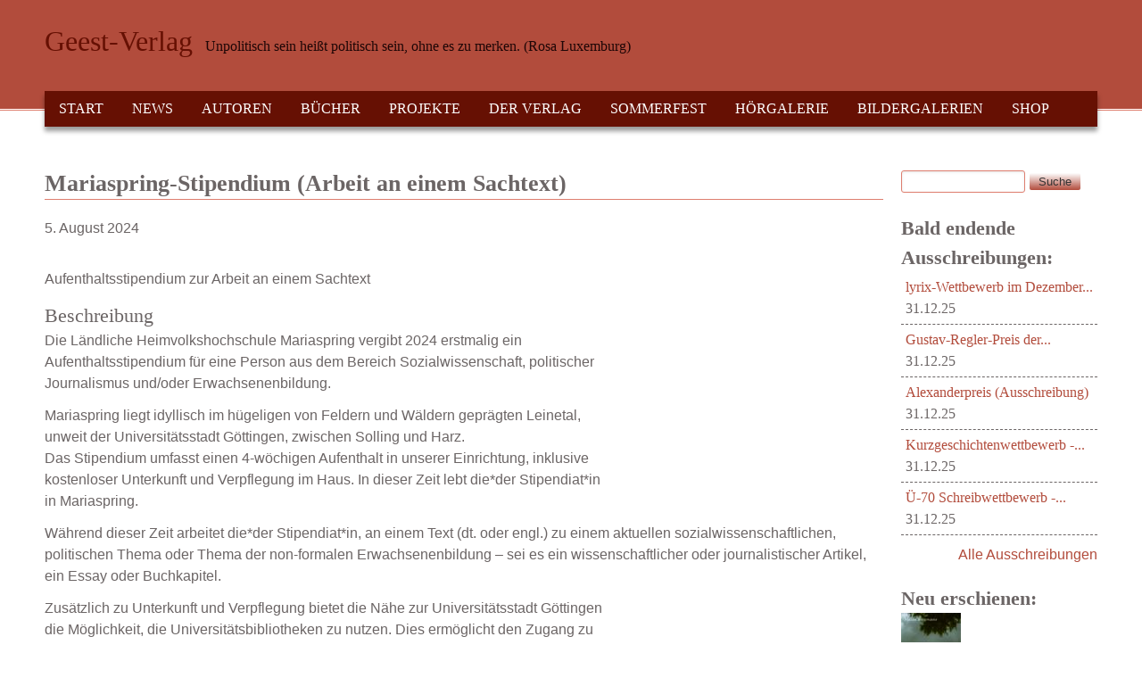

--- FILE ---
content_type: text/html; charset=utf-8
request_url: https://www.geest-verlag.de/ausschreibungen/mariaspring-stipendium-arbeit-einem-sachtext
body_size: 16561
content:
<!DOCTYPE html>
<!--[if lt IE 7]><html class="lt-ie9 lt-ie8 lt-ie7" lang="de" dir="ltr"><![endif]-->
<!--[if IE 7]><html class="lt-ie9 lt-ie8" lang="de" dir="ltr"><![endif]-->
<!--[if IE 8]><html class="lt-ie9" lang="de" dir="ltr"><![endif]-->
<!--[if gt IE 8]><!--><html lang="de" dir="ltr"><!--<![endif]-->
<head>
<meta charset="utf-8" />
<meta name="viewport" content="width=device-width, initial-scale=1" />
<meta name="description" content="Aufenthaltsstipendium zur Arbeit an einem SachtextBeschreibungDie Ländliche Heimvolkshochschule Mariaspring vergibt 2024 erstmalig einAufenthaltsstipendium für eine Person aus dem Bereich Sozialwissenschaft, politischerJournalismus und/oder Erwachsenenbildung.Mariaspring liegt idyllisch im hügeligen von Feldern und Wäldern geprägten Leinetal,unweit der Universitätsstadt" />
<meta name="MobileOptimized" content="width" />
<meta name="HandheldFriendly" content="true" />
<meta name="apple-mobile-web-app-capable" content="yes" />
<meta name="generator" content="Drupal 7 (https://www.drupal.org)" />
<link rel="canonical" href="https://geest-verlag.de/ausschreibungen/mariaspring-stipendium-arbeit-einem-sachtext" />
<link rel="shortlink" href="https://geest-verlag.de/node/90234" />
<meta property="og:site_name" content="Geest-Verlag" />
<meta property="og:type" content="article" />
<meta property="og:title" content="Mariaspring-Stipendium (Arbeit an einem Sachtext)" />
<meta property="og:url" content="https://geest-verlag.de/ausschreibungen/mariaspring-stipendium-arbeit-einem-sachtext" />
<meta property="og:description" content="Aufenthaltsstipendium zur Arbeit an einem SachtextBeschreibungDie Ländliche Heimvolkshochschule Mariaspring vergibt 2024 erstmalig einAufenthaltsstipendium für eine Person aus dem Bereich Sozialwissenschaft, politischerJournalismus und/oder Erwachsenenbildung.Mariaspring liegt idyllisch im hügeligen von Feldern und Wäldern geprägten Leinetal,unweit der Universitätsstadt Göttingen, zwischen Solling und Harz.Das Stipendium umfasst einen 4-wöchigen Aufenthalt in unserer Einrichtung, inklusivekostenloser Unterkunft und Verpflegung im Haus." />
<meta property="og:updated_time" content="2024-07-22T08:56:48+02:00" />
<meta name="twitter:card" content="summary" />
<meta name="twitter:url" content="https://geest-verlag.de/ausschreibungen/mariaspring-stipendium-arbeit-einem-sachtext" />
<meta name="twitter:title" content="Mariaspring-Stipendium (Arbeit an einem Sachtext)" />
<meta name="twitter:description" content="Aufenthaltsstipendium zur Arbeit an einem SachtextBeschreibungDie Ländliche Heimvolkshochschule Mariaspring vergibt 2024 erstmalig einAufenthaltsstipendium für eine Person aus dem Bereich" />
<meta property="article:published_time" content="2024-07-22T08:56:48+02:00" />
<meta property="article:modified_time" content="2024-07-22T08:56:48+02:00" />
<meta itemprop="name" content="Mariaspring-Stipendium (Arbeit an einem Sachtext)" />
<meta itemprop="description" content="Aufenthaltsstipendium zur Arbeit an einem SachtextBeschreibungDie Ländliche Heimvolkshochschule Mariaspring vergibt 2024 erstmalig einAufenthaltsstipendium für eine Person aus dem Bereich Sozialwissenschaft, politischerJournalismus und/oder Erwachsenenbildung.Mariaspring liegt idyllisch im hügeligen von Feldern und Wäldern geprägten Leinetal,unweit der Universitätsstadt Göttingen, zwischen Solling und Harz.Das Stipendium umfasst einen 4-wöchigen Aufenthalt in unserer Einrichtung, inklusivekostenloser Unterkunft und Verpflegung im Haus." />
<meta name="dcterms.title" content="Mariaspring-Stipendium (Arbeit an einem Sachtext)" />
<meta name="dcterms.creator" content="alfred2" />
<meta name="dcterms.description" content="Aufenthaltsstipendium zur Arbeit an einem SachtextBeschreibungDie Ländliche Heimvolkshochschule Mariaspring vergibt 2024 erstmalig einAufenthaltsstipendium für eine Person aus dem Bereich Sozialwissenschaft, politischerJournalismus und/oder Erwachsenenbildung.Mariaspring liegt idyllisch im hügeligen von Feldern und Wäldern geprägten Leinetal,unweit der Universitätsstadt Göttingen, zwischen Solling und Harz.Das Stipendium umfasst einen 4-wöchigen Aufenthalt in unserer Einrichtung, inklusivekostenloser Unterkunft und Verpflegung im Haus." />
<meta name="dcterms.date" content="2024-07-22T08:56+02:00" />
<meta name="dcterms.type" content="Text" />
<meta name="dcterms.format" content="text/html" />
<meta name="dcterms.identifier" content="https://geest-verlag.de/ausschreibungen/mariaspring-stipendium-arbeit-einem-sachtext" />
<meta name="dcterms.language" content="de" />
<link rel="shortcut icon" href="https://geest-verlag.de/sites/all/themes/at_commerce/favicon.ico" type="image/vnd.microsoft.icon" />
<title>Mariaspring-Stipendium (Arbeit an einem Sachtext) | Geest-Verlag</title>
<style type="text/css" media="all">
@import url("https://geest-verlag.de/modules/system/system.base.css?t2u9qw");
@import url("https://geest-verlag.de/modules/system/system.menus.css?t2u9qw");
@import url("https://geest-verlag.de/modules/system/system.messages.css?t2u9qw");
@import url("https://geest-verlag.de/modules/system/system.theme.css?t2u9qw");
</style>
<style type="text/css" media="all">
@import url("https://geest-verlag.de/sites/all/modules/views_slideshow/views_slideshow.css?t2u9qw");
</style>
<style type="text/css" media="all">
@import url("https://geest-verlag.de/sites/all/modules/simplenews/simplenews.css?t2u9qw");
@import url("https://geest-verlag.de/modules/aggregator/aggregator.css?t2u9qw");
@import url("https://geest-verlag.de/sites/all/modules/colorbox_node/colorbox_node.css?t2u9qw");
@import url("https://geest-verlag.de/sites/all/modules/date/date_repeat_field/date_repeat_field.css?t2u9qw");
@import url("https://geest-verlag.de/modules/field/theme/field.css?t2u9qw");
@import url("https://geest-verlag.de/sites/all/modules/google_cse/google_cse.css?t2u9qw");
@import url("https://geest-verlag.de/modules/node/node.css?t2u9qw");
@import url("https://geest-verlag.de/modules/search/search.css?t2u9qw");
@import url("https://geest-verlag.de/sites/all/modules/ubercart/uc_order/uc_order.css?t2u9qw");
@import url("https://geest-verlag.de/sites/all/modules/ubercart/uc_product/uc_product.css?t2u9qw");
@import url("https://geest-verlag.de/sites/all/modules/ubercart/uc_store/uc_store.css?t2u9qw");
@import url("https://geest-verlag.de/modules/user/user.css?t2u9qw");
@import url("https://geest-verlag.de/sites/all/modules/calendar/css/calendar_multiday.css?t2u9qw");
@import url("https://geest-verlag.de/sites/all/modules/extlink/css/extlink.css?t2u9qw");
@import url("https://geest-verlag.de/sites/all/modules/views/css/views.css?t2u9qw");
@import url("https://geest-verlag.de/sites/all/modules/ckeditor/css/ckeditor.css?t2u9qw");
</style>
<style type="text/css" media="all">
@import url("https://geest-verlag.de/sites/all/modules/colorbox/styles/stockholmsyndrome/colorbox_style.css?t2u9qw");
@import url("https://geest-verlag.de/sites/all/modules/ctools/css/ctools.css?t2u9qw");
@import url("https://geest-verlag.de/sites/all/modules/panels/css/panels.css?t2u9qw");
@import url("https://geest-verlag.de/sites/all/modules/views_slideshow/contrib/views_slideshow_cycle/views_slideshow_cycle.css?t2u9qw");
@import url("https://geest-verlag.de/sites/all/modules/date/date_views/css/date_views.css?t2u9qw");
@import url("https://geest-verlag.de/sites/all/modules/ubercart/uc_cart/uc_cart_block.css?t2u9qw");
@import url("https://geest-verlag.de/sites/all/modules/eu_cookie_compliance/css/eu_cookie_compliance.css?t2u9qw");
</style>
<style type="text/css" media="all">
<!--/*--><![CDATA[/*><!--*/
ul.links{text-align:left}

/*]]>*/-->
</style>
<style type="text/css" media="all">
@import url("https://geest-verlag.de/sites/all/modules/date/date_api/date.css?t2u9qw");
@import url("https://geest-verlag.de/sites/all/modules/addtoany/addtoany.css?t2u9qw");
@import url("https://geest-verlag.de/sites/all/libraries/superfish/css/superfish.css?t2u9qw");
@import url("https://geest-verlag.de/sites/all/libraries/superfish/style/default.css?t2u9qw");
@import url("https://geest-verlag.de/files/ctools/css/85760125e0b573c174141d9adf192778.css?t2u9qw");
</style>
<style type="text/css" media="screen">
@import url("https://geest-verlag.de/sites/all/themes/adaptivetheme/adaptivetheme/at_core/css/at.settings.style.headings.css?t2u9qw");
@import url("https://geest-verlag.de/sites/all/themes/adaptivetheme/adaptivetheme/at_core/css/at.settings.style.image.css?t2u9qw");
@import url("https://geest-verlag.de/sites/all/themes/adaptivetheme/adaptivetheme/at_core/css/at.layout.css?t2u9qw");
</style>
<style type="text/css" media="all">
@import url("https://geest-verlag.de/sites/all/themes/at_commerce/css/styles.base.css?t2u9qw");
@import url("https://geest-verlag.de/sites/all/themes/at_commerce/css/styles.modules.css?t2u9qw");
@import url("https://geest-verlag.de/sites/all/themes/at_commerce/css/styles.settings.css?t2u9qw");
@import url("https://geest-verlag.de/files/color/at_commerce-7a064789/colors.css?t2u9qw");
</style>
<link type="text/css" rel="stylesheet" href="https://geest-verlag.de/files/adaptivetheme/at_commerce_files/at_commerce.responsive.layout.css?t2u9qw" media="only screen" />
<style type="text/css" media="screen">
@import url("https://geest-verlag.de/files/adaptivetheme/at_commerce_files/at_commerce.fonts.css?t2u9qw");
</style>
<link type="text/css" rel="stylesheet" href="https://geest-verlag.de/sites/all/themes/at_commerce/css/responsive.smartphone.portrait.css?t2u9qw" media="only screen and (max-width:320px)" />
<link type="text/css" rel="stylesheet" href="https://geest-verlag.de/sites/all/themes/at_commerce/css/responsive.smartphone.landscape.css?t2u9qw" media="only screen and (min-width:321px) and (max-width:480px)" />
<link type="text/css" rel="stylesheet" href="https://geest-verlag.de/sites/all/themes/at_commerce/css/responsive.tablet.portrait.css?t2u9qw" media="only screen and (min-width:481px) and (max-width:768px)" />
<link type="text/css" rel="stylesheet" href="https://geest-verlag.de/sites/all/themes/at_commerce/css/responsive.tablet.landscape.css?t2u9qw" media="only screen and (min-width:769px) and (max-width:1024px)" />
<link type="text/css" rel="stylesheet" href="https://geest-verlag.de/sites/all/themes/at_commerce/css/responsive.desktop.css?t2u9qw" media="only screen and (min-width:1025px)" />
<style type="text/css" media="all">
@import url("https://geest-verlag.de/files/fontyourface/wysiwyg.css?t2u9qw");
</style>

<!--[if lt IE 9]>
<style type="text/css" media="screen">
@import url("https://geest-verlag.de/files/adaptivetheme/at_commerce_files/at_commerce.lt-ie9.layout.css?t2u9qw");
</style>
<![endif]-->

<!--[if IE 6]>
<style type="text/css" media="screen">
@import url("https://geest-verlag.de/sites/all/themes/at_commerce/css/ie-6.css?t2u9qw");
</style>
<![endif]-->

<!--[if lte IE 7]>
<style type="text/css" media="screen">
@import url("https://geest-verlag.de/sites/all/themes/at_commerce/css/ie-lte-7.css?t2u9qw");
</style>
<![endif]-->

<!--[if IE 8]>
<style type="text/css" media="screen">
@import url("https://geest-verlag.de/sites/all/themes/at_commerce/css/ie-8.css?t2u9qw");
</style>
<![endif]-->

<!--[if lte IE 9]>
<style type="text/css" media="screen">
@import url("https://geest-verlag.de/sites/all/themes/at_commerce/css/ie-lte-9.css?t2u9qw");
</style>
<![endif]-->
<script type="text/javascript" src="https://geest-verlag.de/misc/jquery.js?v=1.4.4"></script>
<script type="text/javascript" src="https://geest-verlag.de/misc/jquery-extend-3.4.0.js?v=1.4.4"></script>
<script type="text/javascript" src="https://geest-verlag.de/misc/jquery-html-prefilter-3.5.0-backport.js?v=1.4.4"></script>
<script type="text/javascript" src="https://geest-verlag.de/misc/jquery.once.js?v=1.2"></script>
<script type="text/javascript" src="https://geest-verlag.de/misc/drupal.js?t2u9qw"></script>
<script type="text/javascript" src="https://geest-verlag.de/sites/all/modules/views_slideshow/js/views_slideshow.js?v=1.0"></script>
<script type="text/javascript" src="https://geest-verlag.de/misc/jquery.cookie.js?v=1.0"></script>
<script type="text/javascript" src="https://geest-verlag.de/misc/jquery.form.js?v=2.52"></script>
<script type="text/javascript" src="https://geest-verlag.de/misc/form.js?v=7.100"></script>
<script type="text/javascript" src="https://geest-verlag.de/misc/form-single-submit.js?v=7.100"></script>
<script type="text/javascript" src="https://geest-verlag.de/misc/ajax.js?v=7.100"></script>
<script type="text/javascript" src="https://geest-verlag.de/sites/all/modules/contentanalysis/contentanalysis.js?t2u9qw"></script>
<script type="text/javascript" src="https://geest-verlag.de/sites/all/modules/contentoptimizer/contentoptimizer.js?t2u9qw"></script>
<script type="text/javascript" src="https://geest-verlag.de/sites/all/modules/google_cse/google_cse.js?t2u9qw"></script>
<script type="text/javascript" src="https://geest-verlag.de/files/languages/de_5vP4B1tlwd2ImGFYEZCtDG_6xqM2NJREWLAKskjz7Tw.js?t2u9qw"></script>
<script type="text/javascript" src="https://geest-verlag.de/misc/collapse.js?v=7.100"></script>
<script type="text/javascript" src="https://geest-verlag.de/sites/all/libraries/colorbox/jquery.colorbox-min.js?t2u9qw"></script>
<script type="text/javascript" src="https://geest-verlag.de/sites/all/modules/colorbox/js/colorbox.js?t2u9qw"></script>
<script type="text/javascript" src="https://geest-verlag.de/sites/all/modules/colorbox/styles/stockholmsyndrome/colorbox_style.js?t2u9qw"></script>
<script type="text/javascript" src="https://geest-verlag.de/sites/all/modules/colorbox/js/colorbox_load.js?t2u9qw"></script>
<script type="text/javascript" src="https://geest-verlag.de/sites/all/libraries/jquery.cycle/jquery.cycle.all.js?t2u9qw"></script>
<script type="text/javascript" src="https://geest-verlag.de/sites/all/modules/views_slideshow/contrib/views_slideshow_cycle/js/views_slideshow_cycle.js?t2u9qw"></script>
<script type="text/javascript" src="https://geest-verlag.de/misc/tableheader.js?t2u9qw"></script>
<script type="text/javascript" src="https://geest-verlag.de/sites/all/modules/views/js/base.js?t2u9qw"></script>
<script type="text/javascript" src="https://geest-verlag.de/sites/all/modules/colorbox/js/colorbox_inline.js?t2u9qw"></script>
<script type="text/javascript" src="https://geest-verlag.de/misc/progress.js?v=7.100"></script>
<script type="text/javascript" src="https://geest-verlag.de/sites/all/modules/views/js/ajax_view.js?t2u9qw"></script>
<script type="text/javascript" src="https://geest-verlag.de/sites/all/modules/ubercart/uc_cart/uc_cart_block.js?t2u9qw"></script>
<script type="text/javascript" src="https://geest-verlag.de/sites/all/modules/google_analytics/googleanalytics.js?t2u9qw"></script>
<script type="text/javascript" src="https://www.googletagmanager.com/gtag/js?id=UA-4249756-1"></script>
<script type="text/javascript">
<!--//--><![CDATA[//><!--
window.dataLayer = window.dataLayer || [];function gtag(){dataLayer.push(arguments)};gtag("js", new Date());gtag("set", "developer_id.dMDhkMT", true);gtag("config", "UA-4249756-1", {"groups":"default","anonymize_ip":true});
//--><!]]>
</script>
<script type="text/javascript" src="https://geest-verlag.de/sites/all/modules/extlink/js/extlink.js?t2u9qw"></script>
<script type="text/javascript">
<!--//--><![CDATA[//><!--
window.a2a_config=window.a2a_config||{};window.da2a={done:false,html_done:false,script_ready:false,script_load:function(){var a=document.createElement('script'),s=document.getElementsByTagName('script')[0];a.type='text/javascript';a.async=true;a.src='https://static.addtoany.com/menu/page.js';s.parentNode.insertBefore(a,s);da2a.script_load=function(){};},script_onready:function(){da2a.script_ready=true;if(da2a.html_done)da2a.init();},init:function(){for(var i=0,el,target,targets=da2a.targets,length=targets.length;i<length;i++){el=document.getElementById('da2a_'+(i+1));target=targets[i];a2a_config.linkname=target.title;a2a_config.linkurl=target.url;if(el){a2a.init('page',{target:el});el.id='';}da2a.done=true;}da2a.targets=[];}};(function ($){Drupal.behaviors.addToAny = {attach: function (context, settings) {if (context !== document && window.da2a) {if(da2a.script_ready)a2a.init_all();da2a.script_load();}}}})(jQuery);a2a_config.callbacks=a2a_config.callbacks||[];a2a_config.callbacks.push({ready:da2a.script_onready});a2a_config.overlays=a2a_config.overlays||[];a2a_config.templates=a2a_config.templates||{};
//--><!]]>
</script>
<script type="text/javascript" src="//use.edgefonts.net/anonymous-pro:n4;baumans:n4;lato:n4;questrial:n4.js"></script>
<script type="text/javascript" src="https://geest-verlag.de/sites/all/themes/at_commerce/scripts/draw.js?t2u9qw"></script>
<script type="text/javascript" src="https://geest-verlag.de/sites/all/modules/colorbox_node/colorbox_node.js?t2u9qw"></script>
<script type="text/javascript" src="https://geest-verlag.de/sites/all/libraries/superfish/jquery.hoverIntent.minified.js?t2u9qw"></script>
<script type="text/javascript" src="https://geest-verlag.de/sites/all/libraries/superfish/sfsmallscreen.js?t2u9qw"></script>
<script type="text/javascript" src="https://geest-verlag.de/sites/all/libraries/superfish/supposition.js?t2u9qw"></script>
<script type="text/javascript" src="https://geest-verlag.de/sites/all/libraries/superfish/superfish.js?t2u9qw"></script>
<script type="text/javascript" src="https://geest-verlag.de/sites/all/libraries/superfish/supersubs.js?t2u9qw"></script>
<script type="text/javascript" src="https://geest-verlag.de/sites/all/modules/superfish/superfish.js?t2u9qw"></script>
<script type="text/javascript">
<!--//--><![CDATA[//><!--
jQuery.extend(Drupal.settings, {"basePath":"\/","pathPrefix":"","setHasJsCookie":0,"ajaxPageState":{"theme":"at_commerce","theme_token":"v6JGPkpDknkXr-3s3eNp4fc1PfoBMx9KaFB-IQuK3yI","js":{"0":1,"sites\/all\/modules\/eu_cookie_compliance\/js\/eu_cookie_compliance.min.js":1,"1":1,"misc\/jquery.js":1,"misc\/jquery-extend-3.4.0.js":1,"misc\/jquery-html-prefilter-3.5.0-backport.js":1,"misc\/jquery.once.js":1,"misc\/drupal.js":1,"sites\/all\/modules\/views_slideshow\/js\/views_slideshow.js":1,"misc\/jquery.cookie.js":1,"misc\/jquery.form.js":1,"misc\/form.js":1,"misc\/form-single-submit.js":1,"misc\/ajax.js":1,"sites\/all\/modules\/contentanalysis\/contentanalysis.js":1,"sites\/all\/modules\/contentoptimizer\/contentoptimizer.js":1,"sites\/all\/modules\/google_cse\/google_cse.js":1,"public:\/\/languages\/de_5vP4B1tlwd2ImGFYEZCtDG_6xqM2NJREWLAKskjz7Tw.js":1,"misc\/collapse.js":1,"sites\/all\/libraries\/colorbox\/jquery.colorbox-min.js":1,"sites\/all\/modules\/colorbox\/js\/colorbox.js":1,"sites\/all\/modules\/colorbox\/styles\/stockholmsyndrome\/colorbox_style.js":1,"sites\/all\/modules\/colorbox\/js\/colorbox_load.js":1,"sites\/all\/libraries\/jquery.cycle\/jquery.cycle.all.js":1,"sites\/all\/modules\/views_slideshow\/contrib\/views_slideshow_cycle\/js\/views_slideshow_cycle.js":1,"misc\/tableheader.js":1,"sites\/all\/modules\/views\/js\/base.js":1,"sites\/all\/modules\/colorbox\/js\/colorbox_inline.js":1,"misc\/progress.js":1,"sites\/all\/modules\/views\/js\/ajax_view.js":1,"sites\/all\/modules\/ubercart\/uc_cart\/uc_cart_block.js":1,"sites\/all\/modules\/google_analytics\/googleanalytics.js":1,"https:\/\/www.googletagmanager.com\/gtag\/js?id=UA-4249756-1":1,"2":1,"sites\/all\/modules\/extlink\/js\/extlink.js":1,"3":1,"\/\/use.edgefonts.net\/anonymous-pro:n4;baumans:n4;lato:n4;questrial:n4.js":1,"sites\/all\/themes\/at_commerce\/scripts\/draw.js":1,"sites\/all\/modules\/colorbox_node\/colorbox_node.js":1,"sites\/all\/libraries\/superfish\/jquery.hoverIntent.minified.js":1,"sites\/all\/libraries\/superfish\/sfsmallscreen.js":1,"sites\/all\/libraries\/superfish\/supposition.js":1,"sites\/all\/libraries\/superfish\/superfish.js":1,"sites\/all\/libraries\/superfish\/supersubs.js":1,"sites\/all\/modules\/superfish\/superfish.js":1},"css":{"modules\/system\/system.base.css":1,"modules\/system\/system.menus.css":1,"modules\/system\/system.messages.css":1,"modules\/system\/system.theme.css":1,"sites\/all\/modules\/views_slideshow\/views_slideshow.css":1,"sites\/all\/modules\/simplenews\/simplenews.css":1,"modules\/aggregator\/aggregator.css":1,"sites\/all\/modules\/colorbox_node\/colorbox_node.css":1,"sites\/all\/modules\/date\/date_repeat_field\/date_repeat_field.css":1,"modules\/field\/theme\/field.css":1,"sites\/all\/modules\/google_cse\/google_cse.css":1,"modules\/node\/node.css":1,"modules\/search\/search.css":1,"sites\/all\/modules\/ubercart\/uc_order\/uc_order.css":1,"sites\/all\/modules\/ubercart\/uc_product\/uc_product.css":1,"sites\/all\/modules\/ubercart\/uc_store\/uc_store.css":1,"modules\/user\/user.css":1,"sites\/all\/modules\/calendar\/css\/calendar_multiday.css":1,"sites\/all\/modules\/extlink\/css\/extlink.css":1,"sites\/all\/modules\/views\/css\/views.css":1,"sites\/all\/modules\/ckeditor\/css\/ckeditor.css":1,"sites\/all\/modules\/colorbox\/styles\/stockholmsyndrome\/colorbox_style.css":1,"sites\/all\/modules\/ctools\/css\/ctools.css":1,"sites\/all\/modules\/panels\/css\/panels.css":1,"sites\/all\/modules\/views_slideshow\/contrib\/views_slideshow_cycle\/views_slideshow_cycle.css":1,"sites\/all\/modules\/date\/date_views\/css\/date_views.css":1,"sites\/all\/modules\/ubercart\/uc_cart\/uc_cart_block.css":1,"sites\/all\/modules\/eu_cookie_compliance\/css\/eu_cookie_compliance.css":1,"0":1,"sites\/all\/modules\/date\/date_api\/date.css":1,"sites\/all\/modules\/addtoany\/addtoany.css":1,"sites\/all\/libraries\/superfish\/css\/superfish.css":1,"sites\/all\/libraries\/superfish\/style\/default.css":1,"public:\/\/ctools\/css\/85760125e0b573c174141d9adf192778.css":1,"sites\/all\/themes\/adaptivetheme\/adaptivetheme\/at_core\/css\/at.settings.style.headings.css":1,"sites\/all\/themes\/adaptivetheme\/adaptivetheme\/at_core\/css\/at.settings.style.image.css":1,"sites\/all\/themes\/adaptivetheme\/adaptivetheme\/at_core\/css\/at.layout.css":1,"sites\/all\/themes\/at_commerce\/css\/styles.base.css":1,"sites\/all\/themes\/at_commerce\/css\/styles.modules.css":1,"sites\/all\/themes\/at_commerce\/css\/styles.settings.css":1,"sites\/all\/themes\/at_commerce\/color\/colors.css":1,"public:\/\/adaptivetheme\/at_commerce_files\/at_commerce.responsive.layout.css":1,"public:\/\/adaptivetheme\/at_commerce_files\/at_commerce.fonts.css":1,"sites\/all\/themes\/at_commerce\/css\/responsive.smartphone.portrait.css":1,"sites\/all\/themes\/at_commerce\/css\/responsive.smartphone.landscape.css":1,"sites\/all\/themes\/at_commerce\/css\/responsive.tablet.portrait.css":1,"sites\/all\/themes\/at_commerce\/css\/responsive.tablet.landscape.css":1,"sites\/all\/themes\/at_commerce\/css\/responsive.desktop.css":1,"files\/fontyourface\/wysiwyg.css":1,"public:\/\/adaptivetheme\/at_commerce_files\/at_commerce.lt-ie9.layout.css":1,"sites\/all\/themes\/at_commerce\/css\/ie-6.css":1,"sites\/all\/themes\/at_commerce\/css\/ie-lte-7.css":1,"sites\/all\/themes\/at_commerce\/css\/ie-8.css":1,"sites\/all\/themes\/at_commerce\/css\/ie-lte-9.css":1}},"colorbox":{"transition":"fade","speed":"350","opacity":"0.85","slideshow":false,"slideshowAuto":true,"slideshowSpeed":"2500","slideshowStart":"start slideshow","slideshowStop":"stop slideshow","current":"{current} of {total}","previous":"","next":"N\u00e4chste \u003E\u003E","close":"Schlie\u00dfen","overlayClose":true,"returnFocus":true,"maxWidth":"98%","maxHeight":"98%","initialWidth":"300","initialHeight":"250","fixed":true,"scrolling":true,"mobiledetect":true,"mobiledevicewidth":"480px","file_public_path":"\/files","specificPagesDefaultValue":"admin*\nimagebrowser*\nimg_assist*\nimce*\nnode\/add\/*\nnode\/*\/edit\nprint\/*\nprintpdf\/*\nsystem\/ajax\nsystem\/ajax\/*"},"googleCSE":{"cx":"016944437638265607805:s18wh8wl6qq","resultsWidth":600,"domain":"www.google.com","showWaterMark":true},"urlIsAjaxTrusted":{"\/ausschreibungen\/mariaspring-stipendium-arbeit-einem-sachtext":true,"\/views\/ajax":true,"\/search\/google":true},"viewsSlideshow":{"ProductStart-block_2_1":{"methods":{"goToSlide":["viewsSlideshowPager","viewsSlideshowSlideCounter","viewsSlideshowCycle"],"nextSlide":["viewsSlideshowPager","viewsSlideshowSlideCounter","viewsSlideshowCycle"],"pause":["viewsSlideshowControls","viewsSlideshowCycle"],"play":["viewsSlideshowControls","viewsSlideshowCycle"],"previousSlide":["viewsSlideshowPager","viewsSlideshowSlideCounter","viewsSlideshowCycle"],"transitionBegin":["viewsSlideshowPager","viewsSlideshowSlideCounter"],"transitionEnd":[]},"paused":0}},"viewsSlideshowCycle":{"#views_slideshow_cycle_main_ProductStart-block_2_1":{"num_divs":10,"id_prefix":"#views_slideshow_cycle_main_","div_prefix":"#views_slideshow_cycle_div_","vss_id":"ProductStart-block_2_1","effect":"scrollDown","transition_advanced":1,"timeout":4000,"speed":700,"delay":0,"sync":1,"random":1,"pause":1,"pause_on_click":0,"play_on_hover":0,"action_advanced":0,"start_paused":0,"remember_slide":0,"remember_slide_days":1,"pause_in_middle":0,"pause_when_hidden":0,"pause_when_hidden_type":"full","amount_allowed_visible":"","nowrap":0,"pause_after_slideshow":0,"fixed_height":1,"items_per_slide":1,"wait_for_image_load":1,"wait_for_image_load_timeout":3000,"cleartype":0,"cleartypenobg":0,"advanced_options":"{}"}},"views":{"ajax_path":"\/views\/ajax","ajaxViews":{"views_dom_id:a04c6f9dff89e3abbaa1ce75aa9d99a3":{"view_name":"veranstaltungen","view_display_id":"block_1","view_args":"2025-12","view_path":"node\/90234","view_base_path":"calendar-node-field-veranstaltungsdatum\/month","view_dom_id":"a04c6f9dff89e3abbaa1ce75aa9d99a3","pager_element":0}}},"eu_cookie_compliance":{"cookie_policy_version":"1.0.0","popup_enabled":1,"popup_agreed_enabled":0,"popup_hide_agreed":0,"popup_clicking_confirmation":false,"popup_scrolling_confirmation":false,"popup_html_info":"\u003Cdiv class=\u0022eu-cookie-compliance-banner eu-cookie-compliance-banner-info eu-cookie-compliance-banner--opt-in\u0022\u003E\n  \u003Cdiv class=\u0022popup-content info\u0022\u003E\n        \u003Cdiv id=\u0022popup-text\u0022\u003E\n      \u003Cp\u003E\u003Ccode class=\u0022xml plain\u0022\u003EDiese Website nutzt Cookies, um bestm\u00f6gliche Funktionalit\u00e4t bieten zu k\u00f6nnen.\u003C\/code\u003E\u003C\/p\u003E\n              \u003Cbutton type=\u0022button\u0022 class=\u0022find-more-button eu-cookie-compliance-more-button\u0022\u003ENein\u003C\/button\u003E\n          \u003C\/div\u003E\n    \n    \u003Cdiv id=\u0022popup-buttons\u0022 class=\u0022\u0022\u003E\n            \u003Cbutton type=\u0022button\u0022 class=\u0022agree-button eu-cookie-compliance-secondary-button\u0022\u003EEinverstanden\u003C\/button\u003E\n              \u003Cbutton type=\u0022button\u0022 class=\u0022decline-button eu-cookie-compliance-default-button\u0022 \u003ENo, thanks\u003C\/button\u003E\n          \u003C\/div\u003E\n  \u003C\/div\u003E\n\u003C\/div\u003E","use_mobile_message":false,"mobile_popup_html_info":"\u003Cdiv class=\u0022eu-cookie-compliance-banner eu-cookie-compliance-banner-info eu-cookie-compliance-banner--opt-in\u0022\u003E\n  \u003Cdiv class=\u0022popup-content info\u0022\u003E\n        \u003Cdiv id=\u0022popup-text\u0022\u003E\n      \u003Ch2\u003EWe use cookies on this site to enhance your user experience\u003C\/h2\u003E\n\u003Cp\u003EBy tapping the Accept button, you agree to us doing so.\u003C\/p\u003E\n              \u003Cbutton type=\u0022button\u0022 class=\u0022find-more-button eu-cookie-compliance-more-button\u0022\u003ENein\u003C\/button\u003E\n          \u003C\/div\u003E\n    \n    \u003Cdiv id=\u0022popup-buttons\u0022 class=\u0022\u0022\u003E\n            \u003Cbutton type=\u0022button\u0022 class=\u0022agree-button eu-cookie-compliance-secondary-button\u0022\u003EEinverstanden\u003C\/button\u003E\n              \u003Cbutton type=\u0022button\u0022 class=\u0022decline-button eu-cookie-compliance-default-button\u0022 \u003ENo, thanks\u003C\/button\u003E\n          \u003C\/div\u003E\n  \u003C\/div\u003E\n\u003C\/div\u003E\n","mobile_breakpoint":768,"popup_html_agreed":"\u003Cdiv\u003E\n  \u003Cdiv class=\u0022popup-content agreed\u0022\u003E\n    \u003Cdiv id=\u0022popup-text\u0022\u003E\n      \u003Cp\u003EVielen Dank!\u003C\/p\u003E\n    \u003C\/div\u003E\n    \u003Cdiv id=\u0022popup-buttons\u0022\u003E\n      \u003Cbutton type=\u0022button\u0022 class=\u0022hide-popup-button eu-cookie-compliance-hide-button\u0022\u003EAusblenden\u003C\/button\u003E\n              \u003Cbutton type=\u0022button\u0022 class=\u0022find-more-button eu-cookie-compliance-more-button-thank-you\u0022 \u003EMehr zum Thema\u003C\/button\u003E\n          \u003C\/div\u003E\n  \u003C\/div\u003E\n\u003C\/div\u003E","popup_use_bare_css":false,"popup_height":"auto","popup_width":"100%","popup_delay":1000,"popup_link":"http:\/\/geest-verlag.de\/artikel\/datenschutz","popup_link_new_window":1,"popup_position":null,"fixed_top_position":true,"popup_language":"de","store_consent":false,"better_support_for_screen_readers":0,"reload_page":0,"domain":"","domain_all_sites":null,"popup_eu_only_js":0,"cookie_lifetime":"100","cookie_session":false,"disagree_do_not_show_popup":0,"method":"opt_in","allowed_cookies":"","withdraw_markup":"\u003Cbutton type=\u0022button\u0022 class=\u0022eu-cookie-withdraw-tab\u0022\u003EPrivacy settings\u003C\/button\u003E\n\u003Cdiv class=\u0022eu-cookie-withdraw-banner\u0022\u003E\n  \u003Cdiv class=\u0022popup-content info\u0022\u003E\n    \u003Cdiv id=\u0022popup-text\u0022\u003E\n      \u003Ch2\u003EWe use cookies on this site to enhance your user experience\u003C\/h2\u003E\n\u003Cp\u003EYou have given your consent for us to set cookies.\u003C\/p\u003E\n    \u003C\/div\u003E\n    \u003Cdiv id=\u0022popup-buttons\u0022\u003E\n      \u003Cbutton type=\u0022button\u0022 class=\u0022eu-cookie-withdraw-button\u0022\u003EWithdraw consent\u003C\/button\u003E\n    \u003C\/div\u003E\n  \u003C\/div\u003E\n\u003C\/div\u003E\n","withdraw_enabled":false,"withdraw_button_on_info_popup":false,"cookie_categories":[],"cookie_categories_details":[],"enable_save_preferences_button":true,"cookie_name":"","cookie_value_disagreed":"0","cookie_value_agreed_show_thank_you":"1","cookie_value_agreed":"2","containing_element":"body","automatic_cookies_removal":"","close_button_action":"close_banner"},"googleanalytics":{"account":["UA-4249756-1"],"trackOutbound":1,"trackMailto":1,"trackDownload":1,"trackDownloadExtensions":"7z|aac|arc|arj|asf|asx|avi|bin|csv|doc(x|m)?|dot(x|m)?|exe|flv|gif|gz|gzip|hqx|jar|jpe?g|js|mp(2|3|4|e?g)|mov(ie)?|msi|msp|pdf|phps|png|ppt(x|m)?|pot(x|m)?|pps(x|m)?|ppam|sld(x|m)?|thmx|qtm?|ra(m|r)?|sea|sit|tar|tgz|torrent|txt|wav|wma|wmv|wpd|xls(x|m|b)?|xlt(x|m)|xlam|xml|z|zip","trackColorbox":1},"superfish":{"5":{"id":"5","sf":{"animation":{"opacity":"show","height":"show"},"speed":"\u0027fast\u0027","autoArrows":true,"dropShadows":true,"disableHI":false},"plugins":{"smallscreen":{"mode":"window_width","addSelected":false,"menuClasses":false,"hyperlinkClasses":false,"title":"Hauptmen\u00fc"},"supposition":true,"bgiframe":false,"supersubs":{"minWidth":"12","maxWidth":"27","extraWidth":1}}}},"extlink":{"extTarget":0,"extClass":"ext","extLabel":"(link is external)","extImgClass":0,"extIconPlacement":"append","extSubdomains":1,"extExclude":"","extInclude":"","extCssExclude":"","extCssExplicit":"","extAlert":0,"extAlertText":"This link will take you to an external web site. We are not responsible for their content.","mailtoClass":"mailto","mailtoLabel":"(link sends e-mail)","extUseFontAwesome":false},"colorbox_node":{"width":"600px","height":"600px"},"adaptivetheme":{"at_commerce":{"layout_settings":{"bigscreen":"three-col-grail","tablet_landscape":"three-col-grail","tablet_portrait":"one-col-vert","smalltouch_landscape":"one-col-vert","smalltouch_portrait":"one-col-stack"},"media_query_settings":{"bigscreen":"only screen and (min-width:1025px)","tablet_landscape":"only screen and (min-width:769px) and (max-width:1024px)","tablet_portrait":"only screen and (min-width:481px) and (max-width:768px)","smalltouch_landscape":"only screen and (min-width:321px) and (max-width:480px)","smalltouch_portrait":"only screen and (max-width:320px)"}}}});
//--><!]]>
</script>
<!--[if lt IE 9]>
<script src="https://geest-verlag.de/sites/all/themes/adaptivetheme/adaptivetheme/at_core/scripts/html5.js?t2u9qw"></script>
<![endif]-->
</head>
<body class="html not-front not-logged-in one-sidebar sidebar-second page-node page-node- page-node-90234 node-type-ausschreibungen i18n-de atr-7.x-3.x atv-7.x-3.2 lang-de site-name-geest-verlag section-ausschreibungen color-scheme-custom at-commerce webkit chrome mac bb-n hl-l mb-dd mma-l itrc-3 isrc-3">
  <div id="skip-link" class="nocontent">
    <a href="#main-content" class="element-invisible element-focusable">Direkt zum Inhalt</a>
  </div>
    <div id="page-wrapper">
  <div id="page" class="page snc-n snw-n sna-l sns-n ssc-n ssw-n ssa-l sss-n btc-n btw-b bta-l bts-n ntc-n ntw-b nta-l nts-n ctc-n ctw-b cta-l cts-n ptc-n ptw-b pta-l pts-n">

    
    <div id="header-wrapper">
      
      <div class="container clearfix">
        <header class="clearfix">

                      <!-- start: Branding -->
            <div id="branding" class="branding-elements clearfix no-logo with-site-name with-site-slogan">

              
                              <!-- start: Site name and Slogan hgroup -->
                <div id="name-and-slogan" class="h-group" id="name-and-slogan">

                                      <h1 id="site-name" id="site-name"><a href="/" title="Startseite">Geest-Verlag</a></h1>
                  
                                      <h2 id="site-slogan" id="site-slogan">Unpolitisch sein heißt politisch sein, ohne es zu merken. (Rosa Luxemburg)</h2>
                  
                </div><!-- /end #name-and-slogan -->
              

            </div><!-- /end #branding -->
          
          
                      <div id="menu-wrapper"><div id="menu-bar" class="nav clearfix"><nav id="block-superfish-5" class="block block-superfish menu-wrapper menu-bar-wrapper clearfix odd first last block-count-1 block-region-menu-bar block-5" >  
      <h2 class="element-invisible block-title">Hauptmenü</h2>
  
  <ul id="superfish-5" class="menu sf-menu sf-menu--kein- sf-horizontal sf-style-default sf-total-items-10 sf-parent-items-7 sf-single-items-3"><li id="menu-118-5" class="first odd sf-item-1 sf-depth-1 sf-no-children"><a href="/startseite" title="Start" class="sf-depth-1">Start</a></li><li id="menu-9223-5" class="middle even sf-item-2 sf-depth-1 sf-no-children"><a href="/news" title="Newsarchiv" class="sf-depth-1">News</a></li><li id="menu-119-5" class="middle odd sf-item-3 sf-depth-1 sf-total-children-5 sf-parent-children-0 sf-single-children-5 menuparent"><a href="/autoren3" title="Autorenliste" class="sf-depth-1 menuparent">Autoren</a><ul><li id="menu-120-5" class="first odd sf-item-1 sf-depth-2 sf-no-children"><a href="/autorenabise" title="Autoren von A bis E" class="sf-depth-2">A bis E</a></li><li id="menu-121-5" class="middle even sf-item-2 sf-depth-2 sf-no-children"><a href="/autorenfbisj" title="Autoren von F bis J" class="sf-depth-2">F bis J</a></li><li id="menu-122-5" class="middle odd sf-item-3 sf-depth-2 sf-no-children"><a href="/autorenkbiso" title="Autoren von K bis O" class="sf-depth-2">K bis O</a></li><li id="menu-123-5" class="middle even sf-item-4 sf-depth-2 sf-no-children"><a href="/autorenpbist" title="Autoren von P bis T" class="sf-depth-2">P bis T</a></li><li id="menu-124-5" class="last odd sf-item-5 sf-depth-2 sf-no-children"><a href="/autorenubisz" title="Autoren von U bis Z" class="sf-depth-2">U bis Z</a></li></ul></li><li id="menu-15560-5" class="middle even sf-item-4 sf-depth-1 sf-total-children-7 sf-parent-children-0 sf-single-children-7 menuparent"><a href="/buecher" class="sf-depth-1 menuparent">Bücher</a><ul><li id="menu-231-5" class="first odd sf-item-1 sf-depth-2 sf-no-children"><a href="/erzaehlungen" title="Erzählungen" class="sf-depth-2">Erzählungen</a></li><li id="menu-128-5" class="middle even sf-item-2 sf-depth-2 sf-no-children"><a href="/sachbuch" title="Sachbücher" class="sf-depth-2">Sachbücher</a></li><li id="menu-125-5" class="middle odd sf-item-3 sf-depth-2 sf-no-children"><a href="/anthologien" title="Alle Anthologien des Geest-Verlages" class="sf-depth-2">Anthologien</a></li><li id="menu-127-5" class="middle even sf-item-4 sf-depth-2 sf-no-children"><a href="/kinderbuecher" title="Kinderbücher" class="sf-depth-2">Kinderbücher</a></li><li id="menu-129-5" class="middle odd sf-item-5 sf-depth-2 sf-no-children"><a href="/romane" title="Romane" class="sf-depth-2">Romane</a></li><li id="menu-126-5" class="middle even sf-item-6 sf-depth-2 sf-no-children"><a href="/lyrik" title="Lyrik" class="sf-depth-2">Lyrik</a></li><li id="menu-9670-5" class="last odd sf-item-7 sf-depth-2 sf-no-children"><a href="/theater" title="" class="sf-depth-2">Theater</a></li></ul></li><li id="menu-226-5" class="middle odd sf-item-5 sf-depth-1 sf-total-children-1 sf-parent-children-0 sf-single-children-1 menuparent"><a href="/projekte" title="Projekte" class="sf-depth-1 menuparent">Projekte</a><ul><li id="menu-19841-5" class="firstandlast odd sf-item-1 sf-depth-2 sf-no-children"><a href="/herzauffuessen" title="" class="sf-depth-2">Herz auf Füßen</a></li></ul></li><li id="menu-222-5" class="middle even sf-item-6 sf-depth-1 sf-total-children-3 sf-parent-children-0 sf-single-children-3 menuparent"><a href="/artikel/der-verlag" title="Verlagsphilosophie" class="sf-depth-1 menuparent">Der Verlag</a><ul><li id="menu-19208-5" class="first odd sf-item-1 sf-depth-2 sf-no-children"><a href="/artikel/verlagsgrunds%C3%A4tze" title="" class="sf-depth-2">Verlagsgrundsätze</a></li><li id="menu-224-5" class="middle even sf-item-2 sf-depth-2 sf-no-children"><a href="/artikel/der-weg-ihres-manuskriptes-im-verlag" title="Der Weg ihres Manuskriptes im Verlag" class="sf-depth-2">Der Weg Ihres Manuskriptes im Verlag</a></li><li id="menu-223-5" class="last odd sf-item-3 sf-depth-2 sf-no-children"><a href="/artikel/manuskripteinsendungen" title="Informationen zur Einsendung von Manuskripten" class="sf-depth-2">Manuskripteinsendungen</a></li></ul></li><li id="menu-255-5" class="middle odd sf-item-7 sf-depth-1 sf-total-children-11 sf-parent-children-1 sf-single-children-10 menuparent"><a href="/sommerfest2013" title="Sommerfest" class="sf-depth-1 menuparent">Sommerfest</a><ul><li id="menu-19032-5" class="first odd sf-item-1 sf-depth-2 sf-no-children"><a href="/sommerfest2019" title="" class="sf-depth-2">Sommerfest 2019</a></li><li id="menu-18678-5" class="middle even sf-item-2 sf-depth-2 sf-no-children"><a href="/sommerfest2018" title="" class="sf-depth-2">Sommerfest 2018</a></li><li id="menu-18495-5" class="middle odd sf-item-3 sf-depth-2 sf-no-children"><a href="/sommerfest2017" title="" class="sf-depth-2">Sommerfest 2017</a></li><li id="menu-17896-5" class="middle even sf-item-4 sf-depth-2 sf-no-children"><a href="/sommerfest2016" title="" class="sf-depth-2">Sommerfest 2016</a></li><li id="menu-10023-5" class="middle odd sf-item-5 sf-depth-2 sf-no-children"><a href="/sommerfest2015" title="" class="sf-depth-2">Sommerfest 2015</a></li><li id="menu-9755-5" class="middle even sf-item-6 sf-depth-2 sf-no-children"><a href="/sommerfest2014" title="" class="sf-depth-2">Sommerfest 2014</a></li><li id="menu-9674-5" class="middle odd sf-item-7 sf-depth-2 sf-no-children"><a href="/sommerfest2013" title="" class="sf-depth-2">Sommerfest 2013</a></li><li id="menu-9672-5" class="middle even sf-item-8 sf-depth-2 sf-total-children-1 sf-parent-children-0 sf-single-children-1 menuparent"><a href="/artikel/programm-2012" title="" class="sf-depth-2 menuparent">Sommerfest 2012</a><ul><li id="menu-9501-5" class="firstandlast odd sf-item-1 sf-depth-3 sf-no-children"><a href="/artikel/programm-2012" title="Programm 2012" class="sf-depth-3">Programm 2012</a></li></ul></li><li id="menu-9671-5" class="middle odd sf-item-9 sf-depth-2 sf-no-children"><a href="/sommerfest2010" title="" class="sf-depth-2">Sommerfest 2010</a></li><li id="menu-19149-5" class="middle even sf-item-10 sf-depth-2 sf-no-children"><a href="/sommerfest2020" title="Sommerfest 2020" class="sf-depth-2">Sommerfest 2020</a></li><li id="menu-19915-5" class="last odd sf-item-11 sf-depth-2 sf-no-children"><a href="/sommerfest2023" title="Sommerfest 2023" class="sf-depth-2">Sommerfest 2023</a></li></ul></li><li id="menu-208-5" class="middle even sf-item-8 sf-depth-1 sf-total-children-6 sf-parent-children-0 sf-single-children-6 menuparent"><a href="/hoergalerie" title="Leseproben, Interviews und vieles mehr" class="sf-depth-1 menuparent">Hörgalerie</a><ul><li id="menu-215-5" class="first odd sf-item-1 sf-depth-2 sf-no-children"><a href="/hoergalerie/aktuelleswort" title="Das aktuelle Wort in gesprochener Form" class="sf-depth-2">Das aktuelle Wort</a></li><li id="menu-212-5" class="middle even sf-item-2 sf-depth-2 sf-no-children"><a href="/hoergalerie/gedidestages" title="Gedicht des Tages" class="sf-depth-2">Gedicht des Tages</a></li><li id="menu-211-5" class="middle odd sf-item-3 sf-depth-2 sf-no-children"><a href="/hoergalerie/interviews" title="Interviews" class="sf-depth-2">Interviews</a></li><li id="menu-210-5" class="middle even sf-item-4 sf-depth-2 sf-no-children"><a href="/hoergalerie/kiju" title="Kinder und Jugendliche melden sich zu Wort" class="sf-depth-2">Kinder und Jugendliche melden sich zu Wort</a></li><li id="menu-209-5" class="middle odd sf-item-5 sf-depth-2 sf-no-children"><a href="/hoergalerie/leseproben" title="Leseproben" class="sf-depth-2">Leseproben</a></li><li id="menu-213-5" class="last even sf-item-6 sf-depth-2 sf-no-children"><a href="/hoergalerie/themengedichte" title="Gedichte zu den Jahreszeiten" class="sf-depth-2">Themengedichte</a></li></ul></li><li id="menu-8666-5" class="middle odd sf-item-9 sf-depth-1 sf-total-children-1 sf-parent-children-0 sf-single-children-1 menuparent"><a href="/" title="" class="sf-depth-1 menuparent">Bildergalerien</a><ul><li id="menu-9226-5" class="firstandlast odd sf-item-1 sf-depth-2 sf-no-children"><a href="http://geest-verlag.de/schreibtag_elisabethschule?page=1" title="" class="sf-depth-2">Bilder vom Schreibtag an der Elisabethschule</a></li></ul></li><li id="menu-161-5" class="last even sf-item-10 sf-depth-1 sf-no-children"><a href="/catalog" title="Onlineshop" class="sf-depth-1">Shop</a></li></ul>
  </nav></div></div>
          
        </header>
      </div>
    </div>

    
    <div id="content-wrapper" class="no-secondary"><div class="container">

      
      
      
      <div id="columns">
        <div class="columns-inner clearfix">

          <div id="content-column">
            <div class="content-inner">

              
              
              <section id="main-content">

                                                
                
                                  <div id="content">
                    <div id="block-system-main" class="block block-system no-title odd first last block-count-2 block-region-content block-main" >  
  
  <article id="node-90234" class="node node-ausschreibungen node-promoted article even node-lang-de node-full ia-n clearfix" role="article">
  <div class="node-inner clearfix">
    
    
          <header class="node-header">

        
                  <h1 class="node-title">
                          Mariaspring-Stipendium (Arbeit an einem Sachtext)                      </h1>
        
        
      </header>
    
    <div class="node-content clearfix">
    <div class="field field-name-field-abgabeschluss field-type-date field-label-hidden view-mode-full"><div class="field-items"><div class="field-item even"><span  class="date-display-single">5. August 2024</span></div></div></div><div class="field field-name-body field-type-text-with-summary field-label-hidden view-mode-full"><div class="field-items"><div class="field-item even"><h3 class="label-above sans"> </h3>
<div>Aufenthaltsstipendium zur Arbeit an einem Sachtext</div>
<p><section class="field_field-foerderung-beschreibung std">
<div>
<h3 class="label-above sans">Beschreibung</h3>
<div>
<p>Die Ländliche Heimvolkshochschule Mariaspring vergibt 2024 erstmalig ein<br />Aufenthaltsstipendium für eine Person aus dem Bereich Sozialwissenschaft, politischer<br />Journalismus und/oder Erwachsenenbildung.</p>
<p>Mariaspring liegt idyllisch im hügeligen von Feldern und Wäldern geprägten Leinetal,<br />unweit der Universitätsstadt Göttingen, zwischen Solling und Harz.<br />Das Stipendium umfasst einen 4-wöchigen Aufenthalt in unserer Einrichtung, inklusive<br />kostenloser Unterkunft und Verpflegung im Haus. In dieser Zeit lebt die*der Stipendiat*in<br />in Mariaspring.</p>
<p>Während dieser Zeit arbeitet die*der Stipendiat*in, an einem Text (dt. oder engl.) zu einem aktuellen sozialwissenschaftlichen, politischen Thema oder Thema der non-formalen Erwachsenenbildung – sei es ein wissenschaftlicher oder journalistischer Artikel, ein Essay oder Buchkapitel.</p>
<p>Zusätzlich zu Unterkunft und Verpflegung bietet die Nähe zur Universitätsstadt Göttingen<br />die Möglichkeit, die Universitätsbibliotheken zu nutzen. Dies ermöglicht den Zugang zu<br />einer breiten Palette von Fachliteratur und Ressourcen, um möglicherweise notwendige<br />Recherchen zu unterstützen.</p>
<p>Die Expertise - der für das Stipendium ausgewählten Person - wird in Seminaren der<br />Bildungsstätte integriert, die während der Zeit des Stipendiums stattfinden. Unsere<br />Teilnehmer*innen, aber auch die*der Stipendiat*in können so von Diskussionen profitieren.</p>
<p>Darüber hinaus beteiligt sich die*der Stipendiat*in an der Öffentlichkeitsarbeit der<br />Bildungsstätte und der Realisierung einer Veranstaltung (Lesung, Vortrag, o. Ä.).</p>
</div>
</div>
<p></p></section><section class="field_field-foerderung-bewerbung std">
<div>
<h3 class="label-above sans">Bewerbung</h3>
<div>
<p>WER KANN SICH BEWERBEN?<br />Wir laden interessierte Personen aus den Bereichen Sozialwissenschaft, politischer<br />Journalismus und Erwachsenenbildung herzlich ein, sich für das Stipendium zu<br />bewerben. Personen, die sich noch im Studium befinden, sind leider ausgenommen.</p>
<p>MIT WELCHEN THEMEN?</p>
<p>Als ländliche Heimvolkshochschule begrüßen wir einen Bezug zum ländlichen Raum, dies ist jedoch keine Voraussetzung. Möglichen Themen, an denen während des Stipendiums<br />gearbeitet werden kann:</p>
<ol>
<li>Auswirkungen des demografischen Wandels auf den ländlichen Raum und die</li>
<li>Erwachsenenbildung</li>
<li>Nachhaltige Landwirtschaft und Bildung für nachhaltige Entwicklung als Themen der</li>
<li>Erwachsenenbildung</li>
<li>Zivilgesellschaftliches Engagement gegen politischen Extremismus im ländlichen Raum</li>
<li>Politische Entscheidungsprozesse und Bürgerbeteiligung in ländlichen Gemeinden</li>
<li>Interkulturelle Bildung und Integration in ländlichen Regionen</li>
<li>Gesundheitsförderung und Prävention in ländlichen Gebieten</li>
<li>Arbeitsmarktchancen und berufliche Weiterbildung im ländlichen Raum: Perspektiven der Erwachsenenbildung</li>
<li>Partizipative Methoden in der Sozialwissenschaft und Erwachsenenbildung</li>
<li>Soziale Innovationen und soziales Unternehmertum in ländlichen Gebieten</li>
<li>Inklusion und Diversität in der Erwachsenenbildung: Herausforderungen und Chancen im ländlichen Raum</li>
</ol>
<p>Diese Liste dient als Anregung, Bewerber*innen sind eingeladen, eigene Vorschläge für Themen einzureichen, die ihren Interessen und Arbeitsschwerpunkten entsprechen.</p>
<p>Das Stipendium wird für den Zeitraum vom 17.01.2025 bis 16.02.2025 vergeben.<br />Die Bewerbungsfrist endet am 05.08.2024. Informationen zur Vergabe des Stipendiums<br />erfolgen bis Ende September 2024.</p>
<p>Bitte senden Sie Ihre vollständigen Bewerbungs-<br />unterlagen per E-Mail (Betreff: Mariaspring-Stipendium) als ein PDF an Boris Brokmeier:<br /><a href="mailto:brokmeier@mariaspring.de">brokmeier@mariaspring.de</a></p>
<p>Bitte reichen Sie eine Bewerbung ein, die folgende Dokumente enthält:</p>
<p>Tabellarischer Lebenslauf mit relevanten Erfahrungen in einem oder mehreren der<br />genannten Bereiche.</p>
<ol>
<li>Motivationsschreiben (max. 5000 Zeichen inkl. Leerzeichen, das Ihre Interessen undZiele im Zusammenhang mit dem Stipendium erläutert)</li>
<li>Beschreibung des geplanten Textes (max. 5000 Zeichen inkl. Leerzeichen) sowie demOrt der Veröffentlichung .</li>
<li>Ideenskizze zu einer eigenen Veranstaltung (z.B. Lesung, Vortrag, Workshop, max. 2500 Zeichen inkl. Leerzeichen) im Rahmen bzw. zum Abschluss des Stipendiums. Im Mittelpunkt soll dabei der erarbeitete Text(teil) stehen. Diese Veranstaltung kann muss aber nicht, in Mariaspring stattfinden und kann auch als Online- bzw. hybride Veranstaltung geplant sein.</li>
</ol>
<p>Beachten Sie: die Bewerbung und die Veranstaltung sind auf Deutsch zu verfassen bzw.<br />durchzuführen.<br />Die Bewerbungen werden von internen und externen Fachpersonen begutachtet und eine<br />Person für das Stipendium ausgewählt. Die Auswahlkriterien umfassen Originalität des<br />geplanten Textes, Fachkenntnisse und Motivation.<br />Bei Fragen wenden Sie sich bitte an David Kreitz: <a href="mailto:kreitz@mariaspring.de">kreitz@mariaspring.de</a> , 05594/9506-15</p>
<p> </p>
</div>
</div>
<p></p></section><section class="field_field-foerderung-kontakt-mk std">
<div>
<h3 class="label-above sans">Kontaktmöglichkeit</h3>
<div>
<p><a href="https://www.mariaspring.de" target="_blank">https://www.mariaspring.de</a></p>
<p><a href="mailto:kreitz@mariaspring.de">kreitz@mariaspring.de</a></p>
</div>
</div>
<p></p></section>
</p><p> </p>
</div></div></div>    </div>

          <nav class="clearfix"><ul class="links"><li class="addtoany first last"><span><span class="a2a_kit a2a_kit_size_32 a2a_target addtoany_list" id="da2a_1">
      
      <a class="a2a_dd addtoany_share_save" href="https://www.addtoany.com/share#url=https%3A%2F%2Fgeest-verlag.de%2Fausschreibungen%2Fmariaspring-stipendium-arbeit-einem-sachtext&amp;title=Mariaspring-Stipendium%20%28Arbeit%20an%20einem%20Sachtext%29"><img src="/sites/all/modules/addtoany/images/share_save_256_24.png" width="256" height="24" alt="Teilen" /></a>
      
    </span>
    

</span></li></ul></nav>
    
    
      </div>
</article>

  </div>                  </div>
                
              </section>

              
            </div>
          </div>

                    <div class="region region-sidebar-second sidebar"><div class="region-inner clearfix"><div id="block-block-4" class="block block-block no-title odd first block-count-3 block-region-sidebar-second block-4" ><div class="block-inner clearfix">  
  
  <div class="block-content content no-title"><form class="google-cse" action="/ausschreibungen/mariaspring-stipendium-arbeit-einem-sachtext" method="post" id="search-block-form" accept-charset="UTF-8"><div><div class="container-inline">
      <h2 class="element-invisible">Suchformular</h2>
    <div class="form-item form-type-textfield form-item-search-block-form">
  <label class="element-invisible" for="edit-search-block-form--2">Suche </label>
 <input title="Geben Sie die Begriffe ein, nach denen Sie suchen." type="search" id="edit-search-block-form--2" name="search_block_form" value="" size="15" maxlength="128" class="form-text" />
</div>
<div class="form-actions form-wrapper" id="edit-actions"><input type="submit" id="edit-submit" name="op" value="Suche" class="form-submit" /></div><input type="hidden" name="form_build_id" value="form-GpdLxylwmnvB4e44d6asFJsrXHl5cQdq6uW8aZ1s084" />
<input type="hidden" name="form_id" value="search_block_form" />
</div>
</div></form></div>
  </div></div><section id="block-views-ausschreibungen-block-1" class="block block-views even block-count-4 block-region-sidebar-second block-ausschreibungen-block-1" ><div class="block-inner clearfix">  
      <h2 class="block-title">Bald endende Ausschreibungen:</h2>
  
  <div class="block-content content"><div class="view view-Ausschreibungen view-id-Ausschreibungen view-display-id-block_1 view-dom-id-dfb00f8f254cfca34b42e03dbc68d470">
        
  
  
      <div class="view-content">
      <table class="views-view-grid cols-1">
  
  <tbody>
          <tr  class="row-1 row-first">
                  <td  class="col-1 col-first sidebarausschreibungen">
              
  <span class="views-field views-field-title">        <span class="field-content"><a href="/ausschreibungen/lyrix-wettbewerb-im-dezember-thema-ein-brief-wird-kommen">lyrix-Wettbewerb im Dezember...</a></span>  </span>  
  <span class="views-field views-field-field-abgabeschluss">        <span class="field-content"><span  class="date-display-single">31.12.25</span></span>  </span>          </td>
              </tr>
          <tr  class="row-2">
                  <td  class="col-1 col-first sidebarausschreibungen">
              
  <span class="views-field views-field-title">        <span class="field-content"><a href="/ausschreibungen/gustav-regler-preis-der-kreisstadt-merzig-und-des-saarl%C3%A4ndischen-rundfunks-2026">Gustav-Regler-Preis der...</a></span>  </span>  
  <span class="views-field views-field-field-abgabeschluss">        <span class="field-content"><span  class="date-display-single">31.12.25</span></span>  </span>          </td>
              </tr>
          <tr  class="row-3">
                  <td  class="col-1 col-first sidebarausschreibungen">
              
  <span class="views-field views-field-title">        <span class="field-content"><a href="/ausschreibungen/alexanderpreis-ausschreibung-0">Alexanderpreis (Ausschreibung)</a></span>  </span>  
  <span class="views-field views-field-field-abgabeschluss">        <span class="field-content"><span  class="date-display-single">31.12.25</span></span>  </span>          </td>
              </tr>
          <tr  class="row-4">
                  <td  class="col-1 col-first sidebarausschreibungen">
              
  <span class="views-field views-field-title">        <span class="field-content"><a href="/ausschreibungen/kurzgeschichtenwettbewerb-dieser-eine-moment-ausschreibung">Kurzgeschichtenwettbewerb -...</a></span>  </span>  
  <span class="views-field views-field-field-abgabeschluss">        <span class="field-content"><span  class="date-display-single">31.12.25</span></span>  </span>          </td>
              </tr>
          <tr  class="row-5 row-last">
                  <td  class="col-1 col-first sidebarausschreibungen">
              
  <span class="views-field views-field-title">        <span class="field-content"><a href="/ausschreibungen/%C3%BC-70-schreibwettbewerb-thema-von-hand">Ü-70 Schreibwettbewerb -...</a></span>  </span>  
  <span class="views-field views-field-field-abgabeschluss">        <span class="field-content"><span  class="date-display-single">31.12.25</span></span>  </span>          </td>
              </tr>
      </tbody>
</table>
    </div>
  
  
  
      
<div class="more-link">
  <a href="/ausschreibungen">
    Alle Ausschreibungen  </a>
</div>
  
  
  
</div></div>
  </div></section><section id="block-views-productstart-block-2" class="block block-views odd block-count-5 block-region-sidebar-second block-productstart-block-2" ><div class="block-inner clearfix">  
      <h2 class="block-title">Neu erschienen:</h2>
  
  <div class="block-content content"><div class="view view-ProductStart view-id-ProductStart view-display-id-block_2 view-dom-id-d24d49c7b8ac93706575d2fb67390ed5">
        
  
  
      <div class="view-content">
      
  <div class="skin-default">
    
    <div id="views_slideshow_cycle_main_ProductStart-block_2_1" class="views_slideshow_cycle_main views_slideshow_main"><div id="views_slideshow_cycle_teaser_section_ProductStart-block_2_1" class="views-slideshow-cycle-main-frame views_slideshow_cycle_teaser_section">
  <div id="views_slideshow_cycle_div_ProductStart-block_2_1_0" class="views-slideshow-cycle-main-frame-row views_slideshow_cycle_slide views_slideshow_slide views-row-1 views-row-first views-row-odd" >
  <div class="views-slideshow-cycle-main-frame-row-item views-row views-row-0 views-row-odd views-row-first sidebarshoprow">
  <div class="two-50 at-panel panel-display clearfix" >
      <div class="region region-two-50-top region-conditional-stack">
      <div class="region-inner clearfix">
          
  <div class="views-field views-field-field-shopimage-1 sidebarshopcover">        <div class="field-content"><a href="https://geest-verlag.de/files/shop/coverradtke.jpg" title="Radtke, Dieter - Tanzen ins Licht - Lyrik " class="colorbox" data-colorbox-gallery="gallery-node-99970-5e_FjQgKvm4" data-cbox-img-attrs="{&quot;title&quot;: &quot;&quot;, &quot;alt&quot;: &quot;&quot;}"><img class="image-style-thumbnail" src="https://geest-verlag.de/files/styles/thumbnail/public/shop/coverradtke.jpg?itok=yJOyRPFK" width="67" height="100" alt="" title="" /></a></div>  </div>      </div>
    </div>
    <div class="region region-two-50-first">
    <div class="region-inner clearfix">
          </div>
  </div>
  <div class="region region-two-50-second">
    <div class="region-inner clearfix">
          </div>
  </div>
      <div class="region region-two-50-bottom region-conditional-stack">
      <div class="region-inner clearfix">
          
  <div class="views-field views-field-title sidebarshoptitlewrapper">        <h6 class="field-content sidebarshoptitle"><a href="/shop/radtke-dieter-tanzen-ins-licht-lyrik" class="colorbox-node" data-inner-width="80%" data-inner-height="90%">Radtke, Dieter - Tanzen ins Licht...</a></h6>  </div>      </div>
    </div>
  </div>
</div>
</div>
<div id="views_slideshow_cycle_div_ProductStart-block_2_1_1" class="views-slideshow-cycle-main-frame-row views_slideshow_cycle_slide views_slideshow_slide views-row-2 views_slideshow_cycle_hidden views-row-even" >
  <div class="views-slideshow-cycle-main-frame-row-item views-row views-row-0 views-row-odd sidebarshoprow">
  <div class="two-50 at-panel panel-display clearfix" >
      <div class="region region-two-50-top region-conditional-stack">
      <div class="region-inner clearfix">
          
  <div class="views-field views-field-field-shopimage-1 sidebarshopcover">        <div class="field-content"><a href="https://geest-verlag.de/files/shop/coverpeters_0.jpg" title="Peters, Andreas Andrej - ANNO DOMINI - Da kann ich dir ein Lied von singen - LIEDER &amp; SONGS ALS GEDICHTE " class="colorbox" data-colorbox-gallery="gallery-node-99967-5e_FjQgKvm4" data-cbox-img-attrs="{&quot;title&quot;: &quot;&quot;, &quot;alt&quot;: &quot;&quot;}"><img class="image-style-thumbnail" src="https://geest-verlag.de/files/styles/thumbnail/public/shop/coverpeters_0.jpg?itok=MvpODg5_" width="67" height="100" alt="" title="" /></a></div>  </div>      </div>
    </div>
    <div class="region region-two-50-first">
    <div class="region-inner clearfix">
          </div>
  </div>
  <div class="region region-two-50-second">
    <div class="region-inner clearfix">
          </div>
  </div>
      <div class="region region-two-50-bottom region-conditional-stack">
      <div class="region-inner clearfix">
          
  <div class="views-field views-field-title sidebarshoptitlewrapper">        <h6 class="field-content sidebarshoptitle"><a href="/shop/peters-andreas-andrej-anno-domini-da-kann-ich-dir-ein-lied-von-singen-lieder-songs-als-gedichte" class="colorbox-node" data-inner-width="80%" data-inner-height="90%">Peters, Andreas Andrej - ANNO...</a></h6>  </div>      </div>
    </div>
  </div>
</div>
</div>
<div id="views_slideshow_cycle_div_ProductStart-block_2_1_2" class="views-slideshow-cycle-main-frame-row views_slideshow_cycle_slide views_slideshow_slide views-row-3 views_slideshow_cycle_hidden views-row-odd" >
  <div class="views-slideshow-cycle-main-frame-row-item views-row views-row-0 views-row-odd sidebarshoprow">
  <div class="two-50 at-panel panel-display clearfix" >
      <div class="region region-two-50-top region-conditional-stack">
      <div class="region-inner clearfix">
          
  <div class="views-field views-field-field-shopimage-1 sidebarshopcover">        <div class="field-content"><a href="https://geest-verlag.de/files/shop/coverabbehausen.jpg" title="Unser Dorf Abbehausen - Alle Kinder der Grundschule Abbehausen Schreiben über ihr Dorf - Hg. Grundschule Abbehausen" class="colorbox" data-colorbox-gallery="gallery-node-99871-5e_FjQgKvm4" data-cbox-img-attrs="{&quot;title&quot;: &quot;&quot;, &quot;alt&quot;: &quot;&quot;}"><img class="image-style-thumbnail" src="https://geest-verlag.de/files/styles/thumbnail/public/shop/coverabbehausen.jpg?itok=Dxh5tIjL" width="68" height="100" alt="" title="" /></a></div>  </div>      </div>
    </div>
    <div class="region region-two-50-first">
    <div class="region-inner clearfix">
          </div>
  </div>
  <div class="region region-two-50-second">
    <div class="region-inner clearfix">
          </div>
  </div>
      <div class="region region-two-50-bottom region-conditional-stack">
      <div class="region-inner clearfix">
          
  <div class="views-field views-field-title sidebarshoptitlewrapper">        <h6 class="field-content sidebarshoptitle"><a href="/shop/unser-dorf-abbehausen-alle-kinder-der-grundschule-abbehausen-schreiben-%C3%BCber-ihr-dorf-hg" class="colorbox-node" data-inner-width="80%" data-inner-height="90%">Unser Dorf Abbehausen - Alle...</a></h6>  </div>      </div>
    </div>
  </div>
</div>
</div>
<div id="views_slideshow_cycle_div_ProductStart-block_2_1_3" class="views-slideshow-cycle-main-frame-row views_slideshow_cycle_slide views_slideshow_slide views-row-4 views_slideshow_cycle_hidden views-row-even" >
  <div class="views-slideshow-cycle-main-frame-row-item views-row views-row-0 views-row-odd sidebarshoprow">
  <div class="two-50 at-panel panel-display clearfix" >
      <div class="region region-two-50-top region-conditional-stack">
      <div class="region-inner clearfix">
          
  <div class="views-field views-field-field-shopimage-1 sidebarshopcover">        <div class="field-content"><a href="https://geest-verlag.de/files/shop/coverbornewasser3.jpg" title="Bornewasser, Miriam - lehr mich spiegelschrift" class="colorbox" data-colorbox-gallery="gallery-node-99739-5e_FjQgKvm4" data-cbox-img-attrs="{&quot;title&quot;: &quot;&quot;, &quot;alt&quot;: &quot;&quot;}"><img class="image-style-thumbnail" src="https://geest-verlag.de/files/styles/thumbnail/public/shop/coverbornewasser3.jpg?itok=mY2SUWof" width="67" height="100" alt="" title="" /></a></div>  </div>      </div>
    </div>
    <div class="region region-two-50-first">
    <div class="region-inner clearfix">
          </div>
  </div>
  <div class="region region-two-50-second">
    <div class="region-inner clearfix">
          </div>
  </div>
      <div class="region region-two-50-bottom region-conditional-stack">
      <div class="region-inner clearfix">
          
  <div class="views-field views-field-title sidebarshoptitlewrapper">        <h6 class="field-content sidebarshoptitle"><a href="/shop/bornewasser-miriam-lehr-mich-spiegelschrift" class="colorbox-node" data-inner-width="80%" data-inner-height="90%">Bornewasser, Miriam - lehr mich...</a></h6>  </div>      </div>
    </div>
  </div>
</div>
</div>
<div id="views_slideshow_cycle_div_ProductStart-block_2_1_4" class="views-slideshow-cycle-main-frame-row views_slideshow_cycle_slide views_slideshow_slide views-row-5 views_slideshow_cycle_hidden views-row-odd" >
  <div class="views-slideshow-cycle-main-frame-row-item views-row views-row-0 views-row-odd sidebarshoprow">
  <div class="two-50 at-panel panel-display clearfix" >
      <div class="region region-two-50-top region-conditional-stack">
      <div class="region-inner clearfix">
          
  <div class="views-field views-field-field-shopimage-1 sidebarshopcover">        <div class="field-content"><a href="https://geest-verlag.de/files/shop/coverk%C3%B6rting.jpg" title="Körting, Katharina - dAS vORKOMMEN VON oRGANEN AN UNGEWÖHNLICHEN sTELLEN - GEDICHTEt - mit Bildern von Julia Mabry" class="colorbox" data-colorbox-gallery="gallery-node-99737-5e_FjQgKvm4" data-cbox-img-attrs="{&quot;title&quot;: &quot;&quot;, &quot;alt&quot;: &quot;&quot;}"><img class="image-style-thumbnail" src="https://geest-verlag.de/files/styles/thumbnail/public/shop/coverk%C3%B6rting.jpg?itok=hSLnYQfK" width="67" height="100" alt="" title="" /></a></div>  </div>      </div>
    </div>
    <div class="region region-two-50-first">
    <div class="region-inner clearfix">
          </div>
  </div>
  <div class="region region-two-50-second">
    <div class="region-inner clearfix">
          </div>
  </div>
      <div class="region region-two-50-bottom region-conditional-stack">
      <div class="region-inner clearfix">
          
  <div class="views-field views-field-title sidebarshoptitlewrapper">        <h6 class="field-content sidebarshoptitle"><a href="/shop/k%C3%B6rting-katharina-das-vorkommen-von-organen-ungew%C3%B6hnlichen-stellen-gedichtet-mit-bildern-von" class="colorbox-node" data-inner-width="80%" data-inner-height="90%">Körting, Katharina - dAS vORKOMMEN...</a></h6>  </div>      </div>
    </div>
  </div>
</div>
</div>
<div id="views_slideshow_cycle_div_ProductStart-block_2_1_5" class="views-slideshow-cycle-main-frame-row views_slideshow_cycle_slide views_slideshow_slide views-row-6 views_slideshow_cycle_hidden views-row-even" >
  <div class="views-slideshow-cycle-main-frame-row-item views-row views-row-0 views-row-odd sidebarshoprow">
  <div class="two-50 at-panel panel-display clearfix" >
      <div class="region region-two-50-top region-conditional-stack">
      <div class="region-inner clearfix">
          
  <div class="views-field views-field-field-shopimage-1 sidebarshopcover">        <div class="field-content"><a href="https://geest-verlag.de/files/shop/covervoelleger_0.jpg" title="Völlger, Siegfried - flusswärts. gedichte. Mit einem Nachwort von Gunna Wendt" class="colorbox" data-colorbox-gallery="gallery-node-99312-5e_FjQgKvm4" data-cbox-img-attrs="{&quot;title&quot;: &quot;&quot;, &quot;alt&quot;: &quot;&quot;}"><img class="image-style-thumbnail" src="https://geest-verlag.de/files/styles/thumbnail/public/shop/covervoelleger_0.jpg?itok=O8VmfxIo" width="67" height="100" alt="" title="" /></a></div>  </div>      </div>
    </div>
    <div class="region region-two-50-first">
    <div class="region-inner clearfix">
          </div>
  </div>
  <div class="region region-two-50-second">
    <div class="region-inner clearfix">
          </div>
  </div>
      <div class="region region-two-50-bottom region-conditional-stack">
      <div class="region-inner clearfix">
          
  <div class="views-field views-field-title sidebarshoptitlewrapper">        <h6 class="field-content sidebarshoptitle"><a href="/shop/v%C3%B6llger-siegfried-flussw%C3%A4rts-gedichte-mit-einem-nachwort-von-gunna-wendt" class="colorbox-node" data-inner-width="80%" data-inner-height="90%">Völlger, Siegfried - flusswärts....</a></h6>  </div>      </div>
    </div>
  </div>
</div>
</div>
<div id="views_slideshow_cycle_div_ProductStart-block_2_1_6" class="views-slideshow-cycle-main-frame-row views_slideshow_cycle_slide views_slideshow_slide views-row-7 views_slideshow_cycle_hidden views-row-odd" >
  <div class="views-slideshow-cycle-main-frame-row-item views-row views-row-0 views-row-odd sidebarshoprow">
  <div class="two-50 at-panel panel-display clearfix" >
      <div class="region region-two-50-top region-conditional-stack">
      <div class="region-inner clearfix">
          
  <div class="views-field views-field-field-shopimage-1 sidebarshopcover">        <div class="field-content"><a href="https://geest-verlag.de/files/shop/covertklaubert.jpg" title="Klaubert, Jürgen - Irgendwo werde ich sein. 100 Gedichte Klaubert, Jürgen - Irgendwo werde ich sein. 100 Gedichte " class="colorbox" data-colorbox-gallery="gallery-node-99314-5e_FjQgKvm4" data-cbox-img-attrs="{&quot;title&quot;: &quot;&quot;, &quot;alt&quot;: &quot;&quot;}"><img class="image-style-thumbnail" src="https://geest-verlag.de/files/styles/thumbnail/public/shop/covertklaubert.jpg?itok=5wQBvTSp" width="68" height="100" alt="" title="" /></a></div>  </div>      </div>
    </div>
    <div class="region region-two-50-first">
    <div class="region-inner clearfix">
          </div>
  </div>
  <div class="region region-two-50-second">
    <div class="region-inner clearfix">
          </div>
  </div>
      <div class="region region-two-50-bottom region-conditional-stack">
      <div class="region-inner clearfix">
          
  <div class="views-field views-field-title sidebarshoptitlewrapper">        <h6 class="field-content sidebarshoptitle"><a href="/shop/klaubert-j%C3%BCrgen-irgendwo-werde-ich-sein-100-gedichte-klaubert-j%C3%BCrgen-irgendwo-werde-ich-sein" class="colorbox-node" data-inner-width="80%" data-inner-height="90%">Klaubert, Jürgen - Irgendwo werde...</a></h6>  </div>      </div>
    </div>
  </div>
</div>
</div>
<div id="views_slideshow_cycle_div_ProductStart-block_2_1_7" class="views-slideshow-cycle-main-frame-row views_slideshow_cycle_slide views_slideshow_slide views-row-8 views_slideshow_cycle_hidden views-row-even" >
  <div class="views-slideshow-cycle-main-frame-row-item views-row views-row-0 views-row-odd sidebarshoprow">
  <div class="two-50 at-panel panel-display clearfix" >
      <div class="region region-two-50-top region-conditional-stack">
      <div class="region-inner clearfix">
          
  <div class="views-field views-field-field-shopimage-1 sidebarshopcover">        <div class="field-content"><a href="https://geest-verlag.de/files/shop/coverzzwishenheute%20und%20miorgen.jpg" title="Nickel, Artur (Hg.) - Mein Heute und Morgen an der Ruhr. Die 21. Essener Anthologie" class="colorbox" data-colorbox-gallery="gallery-node-99316-5e_FjQgKvm4" data-cbox-img-attrs="{&quot;title&quot;: &quot;&quot;, &quot;alt&quot;: &quot;&quot;}"><img class="image-style-thumbnail" src="https://geest-verlag.de/files/styles/thumbnail/public/shop/coverzzwishenheute%20und%20miorgen.jpg?itok=LxO-7rp7" width="67" height="100" alt="" title="" /></a></div>  </div>      </div>
    </div>
    <div class="region region-two-50-first">
    <div class="region-inner clearfix">
          </div>
  </div>
  <div class="region region-two-50-second">
    <div class="region-inner clearfix">
          </div>
  </div>
      <div class="region region-two-50-bottom region-conditional-stack">
      <div class="region-inner clearfix">
          
  <div class="views-field views-field-title sidebarshoptitlewrapper">        <h6 class="field-content sidebarshoptitle"><a href="/shop/nickel-artur-hg-mein-heute-und-morgen-der-ruhr-die-21-essener-anthologie" class="colorbox-node" data-inner-width="80%" data-inner-height="90%">Nickel, Artur (Hg.) - Mein Heute...</a></h6>  </div>      </div>
    </div>
  </div>
</div>
</div>
<div id="views_slideshow_cycle_div_ProductStart-block_2_1_8" class="views-slideshow-cycle-main-frame-row views_slideshow_cycle_slide views_slideshow_slide views-row-9 views_slideshow_cycle_hidden views-row-odd" >
  <div class="views-slideshow-cycle-main-frame-row-item views-row views-row-0 views-row-odd sidebarshoprow">
  <div class="two-50 at-panel panel-display clearfix" >
      <div class="region region-two-50-top region-conditional-stack">
      <div class="region-inner clearfix">
          
  <div class="views-field views-field-field-shopimage-1 sidebarshopcover">        <div class="field-content"><a href="https://geest-verlag.de/files/shop/coverfda.jpg" title="Es hat das Herz sich abgekühlt Prosa, Gedichte und Zeichnungen zum Thema ‚Schwierige Zeiten‘ herausgegeben vom FDA Nord e. V. anlässlich seines 50-jährigen Bestehens " class="colorbox" data-colorbox-gallery="gallery-node-99310-5e_FjQgKvm4" data-cbox-img-attrs="{&quot;title&quot;: &quot;&quot;, &quot;alt&quot;: &quot;&quot;}"><img class="image-style-thumbnail" src="https://geest-verlag.de/files/styles/thumbnail/public/shop/coverfda.jpg?itok=eWpCO31S" width="66" height="100" alt="" title="" /></a></div>  </div>      </div>
    </div>
    <div class="region region-two-50-first">
    <div class="region-inner clearfix">
          </div>
  </div>
  <div class="region region-two-50-second">
    <div class="region-inner clearfix">
          </div>
  </div>
      <div class="region region-two-50-bottom region-conditional-stack">
      <div class="region-inner clearfix">
          
  <div class="views-field views-field-title sidebarshoptitlewrapper">        <h6 class="field-content sidebarshoptitle"><a href="/shop/es-hat-das-herz-sich-abgek%C3%BChlt-prosa-gedichte-und-zeichnungen-zum-thema-%E2%80%9Aschwierige-zeiten%E2%80%98" class="colorbox-node" data-inner-width="80%" data-inner-height="90%">Es hat das Herz sich abgekühlt...</a></h6>  </div>      </div>
    </div>
  </div>
</div>
</div>
<div id="views_slideshow_cycle_div_ProductStart-block_2_1_9" class="views-slideshow-cycle-main-frame-row views_slideshow_cycle_slide views_slideshow_slide views-row-10 views_slideshow_cycle_hidden views-row-last views-row-even" >
  <div class="views-slideshow-cycle-main-frame-row-item views-row views-row-0 views-row-odd sidebarshoprow">
  <div class="two-50 at-panel panel-display clearfix" >
      <div class="region region-two-50-top region-conditional-stack">
      <div class="region-inner clearfix">
          
  <div class="views-field views-field-field-shopimage-1 sidebarshopcover">        <div class="field-content"><a href="https://geest-verlag.de/files/shop/coverzauberhafterh%C3%BCgel.jpg" title="Bröcker, Olaf - Zauberhafter Hügel. Roman" class="colorbox" data-colorbox-gallery="gallery-node-99174-5e_FjQgKvm4" data-cbox-img-attrs="{&quot;title&quot;: &quot;&quot;, &quot;alt&quot;: &quot;&quot;}"><img class="image-style-thumbnail" src="https://geest-verlag.de/files/styles/thumbnail/public/shop/coverzauberhafterh%C3%BCgel.jpg?itok=dyzJbxqy" width="66" height="100" alt="" title="" /></a></div>  </div>      </div>
    </div>
    <div class="region region-two-50-first">
    <div class="region-inner clearfix">
          </div>
  </div>
  <div class="region region-two-50-second">
    <div class="region-inner clearfix">
          </div>
  </div>
      <div class="region region-two-50-bottom region-conditional-stack">
      <div class="region-inner clearfix">
          
  <div class="views-field views-field-title sidebarshoptitlewrapper">        <h6 class="field-content sidebarshoptitle"><a href="/shop/br%C3%B6cker-olaf-zauberhafter-h%C3%BCgel-roman" class="colorbox-node" data-inner-width="80%" data-inner-height="90%">Bröcker, Olaf - Zauberhafter Hügel...</a></h6>  </div>      </div>
    </div>
  </div>
</div>
</div>
</div>
</div>
      </div>
    </div>
  
  
  
  
  
  
</div></div>
  </div></section><section id="block-views-veranstaltungen-block-1" class="block block-views even block-count-6 block-region-sidebar-second block-veranstaltungen-block-1" ><div class="block-inner clearfix">  
      <h2 class="block-title">Veranstaltungen</h2>
  
  <div class="block-content content"><div class="view view-veranstaltungen view-id-veranstaltungen view-display-id-block_1 view-dom-id-a04c6f9dff89e3abbaa1ce75aa9d99a3">
            <div class="view-header">
          <div class="date-nav-wrapper clearfix">
    <div class="date-nav item-list">
      <div class="date-heading">
        <h3><a href="https://geest-verlag.de/calendar-node-field-veranstaltungsdatum/month/2025-12" title="Ansicht des gesamten Monats auf einer Seite">Dezember</a></h3>
      </div>
      <ul class="pager">
              <li class="date-prev">
          <a href="https://geest-verlag.de/ausschreibungen/mariaspring-stipendium-arbeit-einem-sachtext?mini=2025-11" title="Zum vorangegangenen Monat wechseln" rel="nofollow">&laquo;</a>        </li>
                    <li class="date-next">
          <a href="https://geest-verlag.de/ausschreibungen/mariaspring-stipendium-arbeit-einem-sachtext?mini=2026-01" title="Zum nächsten Monat" rel="nofollow">&raquo;</a>        </li>
            </ul>
    </div>
  </div>
    </div>
  
  
  
      <div class="view-content">
      <div class="calendar-calendar"><div class="month-view">
<table class="mini">
  <thead>
    <tr>
              <th class="days mon">
          M        </th>
              <th class="days tue">
          D        </th>
              <th class="days wed">
          M        </th>
              <th class="days thu">
          D        </th>
              <th class="days fri">
          F        </th>
              <th class="days sat">
          S        </th>
              <th class="days sun">
          S        </th>
          </tr>
  </thead>
  <tbody>
          <tr>
                  <td id="veranstaltungen-2025-12-01" class="mon mini past has-events">
            <div class="month mini-day-on"> <a href="https://geest-verlag.de/calendar-node-field-veranstaltungsdatum/day/2025-12-01">1</a> </div>
<div class="calendar-empty">&nbsp;</div>
          </td>
                  <td id="veranstaltungen-2025-12-02" class="tue mini past has-events">
            <div class="month mini-day-on"> <a href="https://geest-verlag.de/calendar-node-field-veranstaltungsdatum/day/2025-12-02">2</a> </div>
<div class="calendar-empty">&nbsp;</div>
          </td>
                  <td id="veranstaltungen-2025-12-03" class="wed mini past has-events">
            <div class="month mini-day-on"> <a href="https://geest-verlag.de/calendar-node-field-veranstaltungsdatum/day/2025-12-03">3</a> </div>
<div class="calendar-empty">&nbsp;</div>
          </td>
                  <td id="veranstaltungen-2025-12-04" class="thu mini past has-events">
            <div class="month mini-day-on"> <a href="https://geest-verlag.de/calendar-node-field-veranstaltungsdatum/day/2025-12-04">4</a> </div>
<div class="calendar-empty">&nbsp;</div>
          </td>
                  <td id="veranstaltungen-2025-12-05" class="fri mini past has-events">
            <div class="month mini-day-on"> <a href="https://geest-verlag.de/calendar-node-field-veranstaltungsdatum/day/2025-12-05">5</a> </div>
<div class="calendar-empty">&nbsp;</div>
          </td>
                  <td id="veranstaltungen-2025-12-06" class="sat mini past has-events">
            <div class="month mini-day-on"> <a href="https://geest-verlag.de/calendar-node-field-veranstaltungsdatum/day/2025-12-06">6</a> </div>
<div class="calendar-empty">&nbsp;</div>
          </td>
                  <td id="veranstaltungen-2025-12-07" class="sun mini past has-events">
            <div class="month mini-day-on"> <a href="https://geest-verlag.de/calendar-node-field-veranstaltungsdatum/day/2025-12-07">7</a> </div>
<div class="calendar-empty">&nbsp;</div>
          </td>
              </tr>
          <tr>
                  <td id="veranstaltungen-2025-12-08" class="mon mini past has-events">
            <div class="month mini-day-on"> <a href="https://geest-verlag.de/calendar-node-field-veranstaltungsdatum/day/2025-12-08">8</a> </div>
<div class="calendar-empty">&nbsp;</div>
          </td>
                  <td id="veranstaltungen-2025-12-09" class="tue mini past has-events">
            <div class="month mini-day-on"> <a href="https://geest-verlag.de/calendar-node-field-veranstaltungsdatum/day/2025-12-09">9</a> </div>
<div class="calendar-empty">&nbsp;</div>
          </td>
                  <td id="veranstaltungen-2025-12-10" class="wed mini past has-no-events">
            <div class="month mini-day-off"> 10 </div>
<div class="calendar-empty">&nbsp;</div>
          </td>
                  <td id="veranstaltungen-2025-12-11" class="thu mini past has-events">
            <div class="month mini-day-on"> <a href="https://geest-verlag.de/calendar-node-field-veranstaltungsdatum/day/2025-12-11">11</a> </div>
<div class="calendar-empty">&nbsp;</div>
          </td>
                  <td id="veranstaltungen-2025-12-12" class="fri mini past has-events">
            <div class="month mini-day-on"> <a href="https://geest-verlag.de/calendar-node-field-veranstaltungsdatum/day/2025-12-12">12</a> </div>
<div class="calendar-empty">&nbsp;</div>
          </td>
                  <td id="veranstaltungen-2025-12-13" class="sat mini past has-no-events">
            <div class="month mini-day-off"> 13 </div>
<div class="calendar-empty">&nbsp;</div>
          </td>
                  <td id="veranstaltungen-2025-12-14" class="sun mini past has-events">
            <div class="month mini-day-on"> <a href="https://geest-verlag.de/calendar-node-field-veranstaltungsdatum/day/2025-12-14">14</a> </div>
<div class="calendar-empty">&nbsp;</div>
          </td>
              </tr>
          <tr>
                  <td id="veranstaltungen-2025-12-15" class="mon mini past has-no-events">
            <div class="month mini-day-off"> 15 </div>
<div class="calendar-empty">&nbsp;</div>
          </td>
                  <td id="veranstaltungen-2025-12-16" class="tue mini past has-events">
            <div class="month mini-day-on"> <a href="https://geest-verlag.de/calendar-node-field-veranstaltungsdatum/day/2025-12-16">16</a> </div>
<div class="calendar-empty">&nbsp;</div>
          </td>
                  <td id="veranstaltungen-2025-12-17" class="wed mini past has-events">
            <div class="month mini-day-on"> <a href="https://geest-verlag.de/calendar-node-field-veranstaltungsdatum/day/2025-12-17">17</a> </div>
<div class="calendar-empty">&nbsp;</div>
          </td>
                  <td id="veranstaltungen-2025-12-18" class="thu mini past has-no-events">
            <div class="month mini-day-off"> 18 </div>
<div class="calendar-empty">&nbsp;</div>
          </td>
                  <td id="veranstaltungen-2025-12-19" class="fri mini past has-no-events">
            <div class="month mini-day-off"> 19 </div>
<div class="calendar-empty">&nbsp;</div>
          </td>
                  <td id="veranstaltungen-2025-12-20" class="sat mini today has-no-events">
            <div class="month mini-day-off"> 20 </div>
<div class="calendar-empty">&nbsp;</div>
          </td>
                  <td id="veranstaltungen-2025-12-21" class="sun mini future has-events">
            <div class="month mini-day-on"> <a href="https://geest-verlag.de/calendar-node-field-veranstaltungsdatum/day/2025-12-21">21</a> </div>
<div class="calendar-empty">&nbsp;</div>
          </td>
              </tr>
          <tr>
                  <td id="veranstaltungen-2025-12-22" class="mon mini future has-no-events">
            <div class="month mini-day-off"> 22 </div>
<div class="calendar-empty">&nbsp;</div>
          </td>
                  <td id="veranstaltungen-2025-12-23" class="tue mini future has-no-events">
            <div class="month mini-day-off"> 23 </div>
<div class="calendar-empty">&nbsp;</div>
          </td>
                  <td id="veranstaltungen-2025-12-24" class="wed mini future has-no-events">
            <div class="month mini-day-off"> 24 </div>
<div class="calendar-empty">&nbsp;</div>
          </td>
                  <td id="veranstaltungen-2025-12-25" class="thu mini future has-no-events">
            <div class="month mini-day-off"> 25 </div>
<div class="calendar-empty">&nbsp;</div>
          </td>
                  <td id="veranstaltungen-2025-12-26" class="fri mini future has-no-events">
            <div class="month mini-day-off"> 26 </div>
<div class="calendar-empty">&nbsp;</div>
          </td>
                  <td id="veranstaltungen-2025-12-27" class="sat mini future has-no-events">
            <div class="month mini-day-off"> 27 </div>
<div class="calendar-empty">&nbsp;</div>
          </td>
                  <td id="veranstaltungen-2025-12-28" class="sun mini future has-events">
            <div class="month mini-day-on"> <a href="https://geest-verlag.de/calendar-node-field-veranstaltungsdatum/day/2025-12-28">28</a> </div>
<div class="calendar-empty">&nbsp;</div>
          </td>
              </tr>
          <tr>
                  <td id="veranstaltungen-2025-12-29" class="mon mini future has-no-events">
            <div class="month mini-day-off"> 29 </div>
<div class="calendar-empty">&nbsp;</div>
          </td>
                  <td id="veranstaltungen-2025-12-30" class="tue mini future has-no-events">
            <div class="month mini-day-off"> 30 </div>
<div class="calendar-empty">&nbsp;</div>
          </td>
                  <td id="veranstaltungen-2025-12-31" class="wed mini future has-no-events">
            <div class="month mini-day-off"> 31 </div>
<div class="calendar-empty">&nbsp;</div>
          </td>
                  <td id="veranstaltungen-2026-01-01" class="thu mini empty">
            <div class="calendar-empty">&nbsp;</div>
          </td>
                  <td id="veranstaltungen-2026-01-02" class="fri mini empty">
            <div class="calendar-empty">&nbsp;</div>
          </td>
                  <td id="veranstaltungen-2026-01-03" class="sat mini empty">
            <div class="calendar-empty">&nbsp;</div>
          </td>
                  <td id="veranstaltungen-2026-01-04" class="sun mini empty">
            <div class="calendar-empty">&nbsp;</div>
          </td>
              </tr>
      </tbody>
</table>
</div></div>
    </div>
  
  
  
  
  
  
</div></div>
  </div></section><section id="block-uc-cart-cart" class="block block-uc-cart odd last block-count-7 block-region-sidebar-second block-cart" ><div class="block-inner clearfix">  
      <h2 class="block-title"><a href="/cart"><span class="cart-block-icon-empty" title="Warenkorb anzeigen"></span></a><span class="cart-block-title-bar" title="Zeige / Verstecke den Inhalt des Warenkorbs.">Warenkorb<span class="cart-block-arrow arrow-down"></span></span></h2>
  
  <div class="block-content content"><p class="cart-block-items collapsed uc-cart-empty">Es sind keine Artikel in Ihrem Warenkorb.</p><table class="cart-block-summary"><tbody><tr><td class="cart-block-summary-items"><span class="num-items">0</span> Artikel</td><td class="cart-block-summary-total"><label>Gesamt:</label> <span class="uc-price">0,00€</span></td></tr></tbody></table></div>
  </div></section></div></div>
        </div>
      </div>

      
      </div>
    </div>

    
    <div id="page-footer">
      
              <div id="footer-wrapper">
          <div class="container clearfix">
            <footer class="clearfix">
              <div class="region region-footer"><div class="region-inner clearfix"><div id="block-block-3" class="block block-block no-title odd first last block-count-8 block-region-footer block-3" ><div class="block-inner clearfix">  
  
  <div class="block-content content no-title"><p><a href="http://www.geest-verlag.de">(c)Geest-Verlag</a>|<a href="/contact">Kontakt</a>|<a href="/node/8058">Impressum</a>|<a href="/artikel/datenschutz">Datenschutz</a>|<a href="/user/login">Login</a></p>
<p style="text-align: right;">Verlag für engagierte Literatur</p>
</div>
  </div></div></div></div>              <p class="attribute-creator"></p>
            </footer>
         </div>
      </div>
          </div>

  </div>
</div>
  <script type="text/javascript">
<!--//--><![CDATA[//><!--
window.eu_cookie_compliance_cookie_name = "";
//--><!]]>
</script>
<script type="text/javascript" defer="defer" src="https://geest-verlag.de/sites/all/modules/eu_cookie_compliance/js/eu_cookie_compliance.min.js?t2u9qw"></script>
<script type="text/javascript">
<!--//--><![CDATA[//><!--
da2a.targets=[
{title:"Mariaspring-Stipendium (Arbeit an einem Sachtext)",url:"https:\/\/geest-verlag.de\/ausschreibungen\/mariaspring-stipendium-arbeit-einem-sachtext"}];
da2a.html_done=true;if(da2a.script_ready&&!da2a.done)da2a.init();da2a.script_load();
//--><!]]>
</script>
</body>
</html>


--- FILE ---
content_type: text/css
request_url: https://geest-verlag.de/files/adaptivetheme/at_commerce_files/at_commerce.fonts.css?t2u9qw
body_size: 422
content:
body{font-family:'Segoe UI', 'Myriad Pro', Myriad, Arial, Helvetica, sans-serif}
h1#site-name{font-weight:400;font-size:2em;font-family:lato}
h2#site-slogan{font-weight:400;font-size:1em;font-family:lato}
#page-title{font-weight:400;font-size:2em;font-family:questrial}
.node-title{font-weight:400;font-size:1.6em;font-family:questrial}
.comment-title{font-size:1.4em;font-family:'Trebuchet MS', 'Helvetica Neue', Arial, Helvetica, sans-serif}
.block-title{font-weight:400;font-size:1.4em;font-family:questrial}
h1,h2,h3,h4{font-weight:400;font-family:anonymous-pro}
h5,h6{font-weight:400;font-family:anonymous-pro}
h2{font-size:1.6em;}
h3{font-size:1.4em;}
h4{font-size:1.2em;}
h5{font-size:1em;}
h6{font-size:1em;}
#menu-bar .menu-wrapper,#primary-menu-bar .menu-wrapper{font-weight:400;font-family:baumans}
#secondary-menu-bar .menu-wrapper,#menu-bar #block-system-user-menu{font-family:'Trebuchet MS', 'Helvetica Neue', Arial, Helvetica, sans-serif}
nav.block .block-content{font-family:'Trebuchet MS', 'Helvetica Neue', Arial, Helvetica, sans-serif}
.pane-title, .block-title, .quicktabs-style-basic, .startbookstitle, .sidebarshoptitle, .sidebarausschreibungen, .tageskal{font-weight:400;font-family:questrial}

--- FILE ---
content_type: text/css
request_url: https://geest-verlag.de/files/fontyourface/wysiwyg.css?t2u9qw
body_size: 125
content:
.fontyourface-52 { font-family: 'anonymous-pro'; font-weight: 400; }
.fontyourface-108 { font-family: 'baumans'; font-weight: 400; }
.fontyourface-458 { font-family: 'lato'; font-weight: 400; }
.fontyourface-688 { font-family: 'questrial'; font-weight: 400; }


--- FILE ---
content_type: text/css
request_url: https://geest-verlag.de/sites/all/themes/at_commerce/css/styles.modules.css?t2u9qw
body_size: 694
content:
/* Contrib Module */

/* Ubercart */
.cart-block-summary-links ul.links li {
  border-right: 0;
}

/* Views */
.views-view-grid h1 {
  font-size: 1.25em;
}
  
/* Views slideshow */
.view-content .skin-default img {}
.views-slideshow-controls-top,
.views-slideshow-controls-bottom {}
.views-slideshow-controls-top {}
.views-slideshow-controls-bottom {}
.views-slideshow-controls-top {}
.views-slideshow-controls-bottom {}



/* Superfish
   sf-horizontal - classic drop menu style */
.nav .block-superfish,
.sf-horizontal {
  padding: 0;
  margin: 0;
}


/* Quicktabs */
.block-quicktabs .block-inner .block-inner,
.sidebar .block-quicktabs .block-inner .block-inner {
}
.block-quicktabs .block-content,
.sidebar .block-quicktabs .block-content {
}
.block-quicktabs .block-content-inner,
.sidebar .block-quicktabs .block-content-inner {
}
.block-quicktabs ul.quicktabs-tabs {;
}
.block-quicktabs ul.quicktabs-tabs li{
}
.quicktabs-style-nostyle ul.quicktabs_tabs {
}
.quicktabs-style-nostyle ul.quicktabs_tabs li {
}
.quicktabs-style-nostyle ul.quicktabs_tabs li a {
}

/* Date/Calendar */
.calendar-calendar div.date-nav {
  border: 0;
  padding: 1px;
}
.calendar-calendar td {
  text-align: center;
}
.calendar-calendar th.days {
  border: 0;
}
.calendar-calendar td.calendar-agenda-hour {
  border-style: solid none none;
}
.calendar-calendar td.calendar-agenda-items {
  border-style: solid;
}
.calendar-calendar td.calendar-agenda-hour {
  border-style: none none solid solid;
  border-width: 1px;
}
.calendar-calendar td.calendar-agenda-hour .calendar-hour {
  padding: 0 5px;
  white-space: nowrap;
}
.calendar-calendar div.calendar {
  font-size: 1em;
}
.calendar-calendar td .inner div.calendar div {
  border: 0;
  padding: 0 5px;
}
.calendar-calendar td .inner div.calendar div a {
  padding: 0;
  font-weight: 700;
  text-decoration: underline;
}
.week-view .calendar-calendar td .inner div,
.week-view .calendar-calendar td .inner div a {
  border-bottom: 1px solid #fff;
}
.calendar-calendar td.empty {
    background: none;
}
.view-content .calendar-calendar ul.inline {
  padding: 0 0 10px;
  display: block;
}
.view-content .calendar-calendar ul.inline li {
  margin-right: 2px;
}
.block .calendar-calendar .month-view table {
  border: 2px solid #fff;
  clear: both;
  margin: 0;
  padding: 3px;
}
.calendar-calendar .inner {
  padding: 1px;
}


--- FILE ---
content_type: text/css
request_url: https://geest-verlag.de/sites/all/themes/at_commerce/css/styles.settings.css?t2u9qw
body_size: 1655
content:
/* AT Commerce Settings Styles */

/* Frontpage and Taxonomy Grids */
#main-content.content-display-grid  article.node  {
  float: left;
  margin: 0 0 10px;
  min-width: 150px; /* this ensures 2cols at 320px and 4 cols at 480px (smartphone displays) and allows for the maximum setting of 8 cols at widths like 1280px or more */
}
.content-display-grid article .node-inner {
  padding: 5px;
}
.content-display-grid article .node-inner:hover {}
.content-display-grid article.node h1{
  font-size: 1.077em;
}
.content-display-grid article .node-content {
  padding: 0 0 10px;
}
.content-display-grid article .node-inner img {
  padding: 0;
  height: auto;
}
.content-display-grid article .field {
  margin-bottom: 0;
}
.content-display-grid article input.form-submit {
  margin-left: 0;
  margin-right: 0;
}
body.front.fpcc-2 #main-content article.node,
body.page-taxonomy.tpcc-2 #main-content article.node {
  width: 50%;
}
body.front.fpcc-3 #main-content article.node,
body.page-taxonomy.tpcc-3 #main-content article.node {
  width: 33.33333333333333%;
}
body.front.fpcc-4 #block-system-main article.node,
body.page-taxonomy.tpcc-4 #main-content article.node {
  width: 25%;
}
body.front.fpcc-5 #main-content article.node,
body.page-taxonomy.tpcc-5 #main-content article.node {
  width: 20%;
}
body.front.fpcc-6 #main-content article.node,
body.page-taxonomy.tpcc-6 #main-content article.node {
  width: 16.66666666666667%;
}
body.front.fpcc-7 #main-content article.node,
body.page-taxonomy.tpcc-7 #main-content article.node {
  width: 14.28571428571429%;
}
body.front.fpcc-8 #main-content article.node,
body.page-taxonomy.tpcc-8 #main-content article.node {
  width: 12.5%;
}

/* Draw */
.hl-l #toggle {
  float: right;
  margin-right: 20px;
}
.hl-r #toggle {
  float: left;
  margin-left: 20px;
}
.hl-c #toggle {
  float: none;
  margin: auto;
  text-align: center;
}

/* HL - Left */
.hl-l #branding {
  float: left;
}
.hl-l .region-header {
  float: right;
  margin: 17px 0 0 20px;
}
.hl-l .region-header .block {
  display: inline-block;
  clear: none;
  margin-bottom: 0;
}
.hl-l #logo,
.hl-l .h-group {
  padding-right: 18px;
  float: left;
}

/* HL - Right */
.hl-r #branding {
  float: right;
}
.hl-r .region-header {
  float: left;
  margin: 17px 20px 0 0;
}
.hl-r .region-header .block {
  display: inline;
  clear: none;
  margin-bottom: 0;
}
.hl-r #logo {
  float: right;
  padding-right: 0;
  padding-left: 18px;
}
.hl-r #site-name,
.hl-r #site-slogan {
  text-align: right;
}

/* HL - Centered */
.hl-c #branding {
  float: none;
  margin: auto;
  text-align: center;
}
.hl-c .region-header {
  display: table;
  float: none;
  margin: 15px auto 0;
  text-align: center;
}
.hl-c .region-header .block {
  clear: none;
  display: inline;
  margin: auto;
  padding: 0 0 20px !important;
  text-align: left;
}
.hl-c .region-header .block-inner {
  margin: 0 20px;
}
.hl-c #logo,
.hl-c #site-name,
.hl-c #site-slogan {
  float: none;
  margin: 0;
  padding: 0 0 6px;
  text-align: center;
}

/* Main menu alignment */
.mma-r #menu-bar .block {
  float: right;
}
.mma-c #menu-bar .block {
  display: table;
  text-align: center;
  margin: auto;
  float: none;
  clear: both;
}
.mma-c #menu-bar .block li a {
  text-align: left;
}

/* Image Alignment */
.ia-l .field-type-image figure,
.iat-l .field-type-image figure {
  margin: 4px 15px 4px 0;
}
.ia-l .field-type-image figcaption,
.iat-l .field-type-image figcaption {
  margin: 4px 0;
}

.ia-r .field-type-image figure,
.iat-r .field-type-image figure {
  margin: 4px 0 4px 15px;
}
.ia-r .field-type-image figcaption,
.iat-r .field-type-image figcaption {
  margin: 4px 0;
}

.ia-c .field-type-image figure,
.ia-n .field-type-image figure,
.iat-c .field-type-image figure,
.iat-n .field-type-image figure {
  border: none;
  padding: 10px 0;
}

.field-type-image.field-label-above {
  margin-top: 0;
}

.field-type-image .field-label {
  margin-bottom: 0.5em;
}

.field-type-image.field-label-inline .field-label {
  margin-bottom: 0;
  line-height: 1;
}

/* Bullets */
.mb-n ul.menu {
  padding: 0;
  margin: 0;
}
.mb-n ul li.leaf,
.mb-n ul li.collapsed,
.mb-n ul li.expanded {
  list-style: none;
  list-style-image: none;
  margin: 0;
  padding: 0;
}
.mb-ah ul.menu {
  padding: 0 0 0 1.1em;
  margin: 0;
}
.mb-ah ul li.leaf,
.mb-ah ul li.collapsed,
.mb-ah ul li.expanded {
  list-style-image: url(images/arrow-head.png);
}
.mb-ad ul.menu {
  padding: 0 0 0 1.2em;
  margin: 0;
}
.mb-ad ul li.leaf,
.mb-ad ul li.collapsed,
.mb-ad ul li.expanded {
  list-style-image: url(images/arrow-double.png);
}
.mb-ca ul.menu {
  padding: 0 0 0 1.6em;
  margin: 0;
}
.mb-ca ul li.leaf,
.mb-ca ul li.collapsed,
.mb-ca ul li.expanded {
  list-style-image: url(images/arrow-circle.png);
}
.mb-fa ul.menu {
  padding: 0 0 0 1.6em;
  margin: 0;
}
.mb-fa ul li.leaf,
.mb-fa ul li.collapsed,
.mb-fa ul li.expanded {
  list-style-image: url(images/arrow-fat.png);
}
.mb-sa ul.menu {
  padding: 0 0 0 1.6em;
  margin: 0;
}
.mb-sa ul li.leaf,
.mb-sa ul li.collapsed,
.mb-sa ul li.expanded {
  list-style-image: url(images/arrow-skinny.png);
}

/* Rounded corners */
.itrc-2 input.form-text,
.isrc-2 input.form-submit {
  -moz-border-radius: 2px;
  -webkit-border-radius: 2px;
  -khtml-border-radius: 2px;
  border-radius: 2px;
}
.itrc-3 input.form-text,
.isrc-3 input.form-submit {
  -moz-border-radius: 3px;
  -webkit-border-radius: 3px;
  -khtml-border-radius: 3px;
  border-radius: 3px;
}
.itrc-4 input.form-text,
.isrc-4 input.form-submit {
  -moz-border-radius: 4px;
  -webkit-border-radius: 4px;
  -khtml-border-radius: 4px;
  border-radius: 4px;
}
.itrc-6 input.form-text,
.isrc-6 input.form-submit {
  -moz-border-radius: 6px;
  -webkit-border-radius: 6px;
  -khtml-border-radius: 6px;
  border-radius: 6px;
}
.itrc-8 input.form-text,
.isrc-8 input.form-submit {
  -moz-border-radius: 8px;
  -webkit-border-radius: 8px;
  -khtml-border-radius: 8px;
  border-radius: 8px;
}
.itrc-10 input.form-text,
.isrc-10 input.form-submit {
  -moz-border-radius: 10px;
  -webkit-border-radius: 10px;
  -khtml-border-radius: 10px;
  border-radius: 10px;
}
.itrc-12 input.form-text,
.isrc-12 input.form-submit {
  -moz-border-radius: 12px;
  -webkit-border-radius: 12px;
  -khtml-border-radius: 12px;
  border-radius: 12px;
}

/* Featured backgrounds */
#secondary-content-wrapper,
#secondary-content-wrapper .texture-overlay {
  min-height: 25px;
}
.opera #secondary-content-wrapper {
  margin-bottom: 15px;
}
body.bb-n #secondary-content-wrapper .texture-overlay,
body.bb-n #quint-panels-wrapper .texture-overlay {
  background-image: none;
}
body.bb-b #secondary-content-wrapper .texture-overlay,
body.bb-b #quint-panels-wrapper .texture-overlay {
  background-image: url(images/bubbles.png);
  background-position: 0 0;
  background-repeat: repeat;
}
body.bb-hs #secondary-content-wrapper .texture-overlay,
body.bb-hs #quint-panels-wrapper .texture-overlay {
  background-image: url(images/hoz-stripe.png);
  background-position: 0 0;
  background-repeat: repeat;
}
body.bb-dp #secondary-content-wrapper .texture-overlay,
body.bb-dp #quint-panels-wrapper .texture-overlay {
  background-image: url(images/diagonal-pattern.png);
  background-position: 0 0;
  background-repeat: repeat;
}
body.bb-dlt #secondary-content-wrapper .texture-overlay,
body.bb-dlt #quint-panels-wrapper .texture-overlay {
  background-image: url(images/diagonal-tight.png);
  background-position: 0 0;
  background-repeat: repeat;
}
body.bb-dll #secondary-content-wrapper .texture-overlay,
body.bb-dll #quint-panels-wrapper .texture-overlay {
  background-image: url(images/diagonal-loose.png);
  background-position: 0 0;
  background-repeat: repeat;
}
body.bb-sd #secondary-content-wrapper .texture-overlay,
body.bb-sd #quint-panels-wrapper .texture-overlay {
  background-image: url(images/dots-small.png);
  background-position: 0 0;
  background-repeat: repeat;
}
body.bb-bd #secondary-content-wrapper .texture-overlay,
body.bb-bd #quint-panels-wrapper .texture-overlay {
  background-image: url(images/dots-big.png);
  background-position: 0 0;
  background-repeat: repeat;
  min-height: 40px;
}


--- FILE ---
content_type: text/css
request_url: https://geest-verlag.de/files/color/at_commerce-7a064789/colors.css?t2u9qw
body_size: 1782
content:
/* Commerce Colors */

html {
  background: #ffffff;
}
body {
  color: #6b6565;
}

/* Links */
a:link,
a:visited,
a:active,
a.active,
li a.active {
  color: #b24c3c;
}
a:hover,
a:focus {
  color: #0a0000;
}

/* Main wrappers */
div#page {
  background-color: #ffffff;
}
#header-wrapper {
  background-color: #b24c3c;
  background-image: -webkit-gradient(linear, 0% 0%, 0% 100%, from(#b24c3c), to(#b24c3c));
  background-image: -moz-linear-gradient(#b24c3c, #b24c3c);
  background-image: linear-gradient(#b24c3c, #b24c3c);
}
#secondary-content-wrapper {
  background-color: #f6f1f1;
  color: #6b6565;
}
#secondary-content-wrapper a {
  color: #b24c3c;
}
#secondary-content-wrapper .texture-overlay {
  border-bottom: 1px solid #ffffff;
}
#content-wrapper {
  border-top: 1px solid #de7e6f;
  border-bottom: 1px solid #de7e6f;
}
#quint-panels-wrapper {
  background-color: #e7e7e7;
  color: #585454;
  border-top: 1px solid #ffffff;
}
#quint-panels-wrapper a {
  color: #b24c3c;
}
#page-footer{
  background-color: #0a0000;
}
#footer-panels-wrapper {
  color: #6b6565;
  border-bottom: 1px solid #ffffff;
}
#footer-panels-wrapper h1,
#footer-panels-wrapper h2,
#footer-panels-wrapper h3,
#footer-panels-wrapper .title,
#footer-panels-wrapper a,
#footer-panels-wrapper a:link,
#footer-panels-wrapper a:hover,
#footer-panels-wrapper a:focus {
  color: #f3ecec;
}
#footer-wrapper {
  border-top: 1px solid #de7e6f;
  background: #ffffff;
}

/* Draw */
#draw-wrapper {
  background: #690505;
  color: #e7e7e7;
}
#draw-wrapper h1,
#draw-wrapper h2,
#draw-wrapper h3,
#draw-wrapper .title,
#draw-wrapper a,
#draw-wrapper a:link,
#draw-wrapper a:hover,
#draw-wrapper a:focus {
  color: #ffffff;
}
#toggle-wrapper {
  border-top: 4px solid #690505;
  background: transparent; /* transparent to show header gradient or image */
  color: #ffffff;
}
#toggle-wrapper a {
  background: #690505;
  color: #ffffff;
}

/* Header */
#site-name a {
  color: #661003;
}
#site-slogan {
  color: #1e0606;
}

/* Titles */
h1, h2, h3, .title {
  color: #6b6565;
}

/* Menu bar */
#menu-bar {
  background: #661003;
}
.nav .block-menu ul li a {
  color: #ffffff;
}
.nav .block-menu ul li:hover,
.nav .block-menu ul li.focus,
.nav .block-menu ul a:focus,
.nav .block-menu ul a:hover,
.nav .block-menu ul a:active,
.nav .block-menu ul a:visited {
  color: #fcfcfc;
  background: #395e03;
}
.nav .block-menu ul ul {
  background: #661003;
  opacity: 0.95;
  filter: alpha(opacity = 95);
  margin-left: 0;
}

/* Superfish Skin - we keep the Superfish skin seperate so we can special case
   if we really need to */
.sf-menu.sf-style-default a {
  border: 0;
}
.sf-menu.sf-style-default a,
.sf-menu.sf-style-default a:visited  {
  color: #ffffff;
}
.sf-menu.sf-style-default span.sf-description {
  color: #ffffef;
}
.sf-menu.sf-style-default li li,
.sf-menu.sf-style-default.sf-navbar li ul {
  background-color: #395e03;
}
.sf-menu.sf-style-default li li li {
  background-color: #395e03;
}
.sf-menu.sf-style-default li:hover,
.sf-menu.sf-style-default li.sfHover,
.sf-menu.sf-style-default a:focus,
.sf-menu.sf-style-default a:hover,
.sf-menu.sf-style-default a:active {
  background-color: #395e03;
}
.sf-menu.sf-style-default li,
.sf-menu.sf-style-default.sf-navbar,
.sf-menu.sf-style-default ul li:hover,
.sf-menu.sf-style-default ul li.sfHover,
.sf-menu.sf-style-default ul a:focus,
.sf-menu.sf-style-default ul a:hover,
.sf-menu.sf-style-default ul a:active {
  background-color: #661003;
}
.sf-menu.sf-style-default.sf-navbar li ul li ul {
  background-color: transparent;
}

/* nodes */
.node-teaser.node-sticky {
 background: #f9f9f9;
}
.node header {
 border-bottom: 1px solid #de7e6f;
}

/* Blocks */
#block-system-main {
  border-bottom: none;
}

/* Profile */
.profile h3 {
    border-bottom: 1px solid #de7e6f;
}

/* Local task tabs */
ul.primary {
  border-bottom: 1px solid #de7e6f;
}
ul.primary li a,
ul.primary li a:hover {
  background: transparent;
}
ul.primary li a:hover,
ul.primary li a:focus,
ul.primary li a.active,
ul.primary li.active a,
ul.primary li a.active:hover,
ul.primary li a.active:focus {
  background: transparent;
  color: #6b6565;
}

/* Tables */
tr.even {}
tbody tr:nth-child(2n+1),
tr.odd {}
td, th {
 border-color: #de7e6f;
}
tr.even, tr.odd {
  border-bottom: 1px solid #de7e6f;
}
tbody {
  border-top: 1px solid #de7e6f;
}

/* Forms */
input.form-text,
textarea,
select {
  border: 1px solid #de7e6f;
  background-color: rgba(255, 255, 255, 0.6);
  -moz-box-shadow: 0 1px 3px rgba(0, 0, 0, 0.1) inset;
  -webkit-box-shadow: 0 1px 3px rgba(0, 0, 0, 0.1) inset;
  box-shadow: 0 1px 3px rgba(0, 0, 0, 0.1) inset;
}
input.form-text:focus,
textarea:focus,
select:focus {
  border-color: #000000;
  outline: 0;
  -moz-box-shadow: 0 1px 3px rgba(0, 0, 0, 0.1) inset, 0 0 8px #000000;
  -webkit-box-shadow: 0 1px 3px rgba(0, 0, 0, 0.1) inset, 0 0 8px #000000;
  box-shadow: 0 1px 3px rgba(0, 0, 0, 0.1) inset, 0 0 8px #000000;
}
fieldset {
  border-color: #de7e6f;
}
input[type="submit"] {
  border: 1px solid #ffffff;
  color: #353333;
  background-color: #ffffff;
  background-image: -webkit-gradient(linear, 0% 0%, 0% 100%, from(#ffffff), to(#b24c3c));
  background-image: -moz-linear-gradient(#ffffff, #b24c3c);
  background-image: linear-gradient(#ffffff, #b24c3c);
}
form.commerce-add-to-cart input,
.add-to-cart #edit-actions input,
input#edit-checkout,
input#edit-continue,
input.node-add-to-cart,
input.list-add-to-cart {
  border: 1px solid #007100;
  color: #ffffff;
  background-color: #007100;
  background-image: -webkit-gradient(linear, 0% 0%, 0% 100%, from(#007100), to(#588e51));
  background-image: -moz-linear-gradient(#007100, #588e51);
  background-image: linear-gradient(#007100, #588e51);
}

/* Content Display Grid */
.content-display-grid .node .node-inner {
  border: 5px solid #ffffff;
}
.content-display-grid .node .node-inner:hover {
  border-width: 5px;
  border-style: solid;
  border-color: #de7e6f;
}

/* Search */
#search-block-form input.form-text,
#search-block-form input::-webkit-input-placeholder,
#search-block-form input:-moz-placeholder {
  color: #585454;
}

/* Calendar module */
.calendar-calendar div.date-nav {
  background-color: transparent;
  color: #b91d00;
}
.calendar-calendar div.date-nav a,
.calendar-calendar div.date-nav h3 {
  color: #00b892;
}
.calendar-calendar td {
  color: #191818;
}
.calendar-calendar th {
  background-color: #ffffff;
  color: #b91d00;
  border: 1px solid #de7e6f;
}
.calendar-calendar th.days {
  background-color: #ffffff;
  color: #6b6565;
}
.calendar-calendar td .inner div.calendar div,
.calendar-calendar td .inner div.calendar div a,
.calendar-calendar td .inner div,
.calendar-calendar td .inner div a {
  background-color: #fefefd;
}
.calendar-calendar tr td.today,
.calendar-calendar tr.odd td.today,
.calendar-calendar tr.even td.today {
  background-color: #ffffff;
}
.calendar-calendar td.calendar-agenda-hour,
.calendar-calendar td.calendar-agenda-items,
.calendar-calendar td.calendar-agenda-hour {
  border-color: #de7e6f;
}
.view-content .calendar-calendar ul.inline li {
  border: 1px solid #de7e6f;
}
#content .block .calendar-calendar .month-view table {
  border: 1px solid #de7e6f;
}

/* Quicktabs */
.quicktabs-style-nostyle ul.quicktabs-tabs li a {}
.quicktabs-style-nostyle ul.quicktabs-tabs li a:hover,
.quicktabs-style-nostyle ul.quicktabs-tabs li a:focus,
.quicktabs-style-nostyle ul.quicktabs-tabs li.active a {}


--- FILE ---
content_type: text/css
request_url: https://geest-verlag.de/sites/all/themes/at_commerce/css/responsive.smartphone.portrait.css?t2u9qw
body_size: 966
content:
header#header div#branding {
  float: none;
  margin: auto;
  text-align: center;
}

header#header div.region-header {
  display: table;
  float: none;
  margin: 15px auto 0;
  text-align: center;
  width: auto;
}

header#header div.region-header .block {
  clear: both;
  display: block;
  margin: auto;
  padding: 0 0 10px !important;
  text-align: left;
  width: auto;
}

header#header div.region-header .block-inner {
  margin: 0 20px;
}

header#header div#logo,
header#header h1#site-name,
header#header h2#site-slogan {
  float: none;
  margin: 0;
  padding: 0 0 6px;
  text-align: center;
}

#menu-bar-wrapper,
#menu-bar {
  min-height: 3em;
  height: auto;
}

#menu-bar {
  padding: 0 2px;
}

#menu-bar .block {
  clear: both;
  float: none;
}

#menu-bar .menu-wrapper > ul,
#menu-bar .menu-wrapper > ul > li {
  display: block;
  float: none;
  margin: 0;
  overflow: hidden;
  border-bottom: 1px solid rgba(255,255,255,0.5);
}

#menu-bar .menu-wrapper ul > li > a {
  padding: 6px 10px 8px;
  -moz-border-radius: 0 !important;
  -webkit-border-radius: 0 !important;
  border-radius: 0 !important;
}

#menu-bar .menu-wrapper ul,
#menu-bar .menu-wrapper ul li.last {
  border: 0;
}

#menu-bar .sf-menu {
  height: auto;
  padding: 2px 0;
}

.region-header .block {
  overflow: hidden;
}

.region-draw .block {
  float: none;
  display: block;
  min-width: 0;
  max-width: 100%;
  margin: 0 auto 10px;
}

.node-title {
  font-size: 1.5em;
}

#secondary-content-wrapper .block-content-inner {
  padding: 0;
}

#secondary-content-wrapper .block-content-inner  img {
  max-width: 280px;
  display: block;
  margin: 10px auto;
}

#secondary-content-wrapper .block-content-inner .views-row {
  max-width: 90%;
  margin: auto;
}

#secondary-content-wrapper .block-content-inner .image-right,
#secondary-content-wrapper .block-content-inner .image-left,
.field-type-image {
  float: none !important;
  display: block !important;
  margin: auto !important;
  text-align: center !important;
}

.flexslider ul.flex-direction-nav {
  top: 10px !important;
}

.content-display-grid .block-inner {
  margin: 0;
}


/* Force tableviews-view-grid to not be like a table anymore */
table.views-view-grid,
table.views-view-grid thead,
table.views-view-grid tbody,
table.views-view-grid th,
table.views-view-grid td,
table.views-view-grid tr {
  display: block;
  padding: 0;
}

/* Hide table headers */
table.views-view-grid thead tr {
  position: absolute;
  top: -9999px;
  left: -9999px;
}

.views-view-grid td {
  position: relative;
}

.views-view-grid .field-type-image img {
  padding-left: 0;
  padding-right: 0;
}

/* Calendar */
.view .date-nav-wrapper .date-heading {
  text-align: left;
}

.calendar-calendar .month-view table.full {
  position: relative;
}

.calendar-calendar .month-view .full tr td {
  width: 100%;
  float: left;
  text-align: left;
}

.calendar-calendar tbody tr:hover td {
  background: none;
}

.calendar-calendar .month-view .full tr.single-day {
  border-top: 1px solid #ccc;
}

.calendar-calendar .month-view .full tr td.single-day:before {
  content: attr(data-day-of-month) ",\0000a0" attr(headers);
  font-weight: bold;
}

.calendar-calendar .month-view .full thead tr,
.calendar-calendar .month-view .full tr th.days,
.calendar-calendar .month-view .full tr td.date-box,
.calendar-calendar .month-view .full tr td.no-entry,
.calendar-calendar .month-view .full tr td.empty {
  display: none;
}

--- FILE ---
content_type: application/javascript
request_url: https://geest-verlag.de/sites/all/modules/colorbox_node/colorbox_node.js?t2u9qw
body_size: 3726
content:
/*
 * @file
 * Integration with the colorbox library/module
 */

(function ($) {
    Drupal.ajax.prototype.commands.colorboxNodeReload = function (ajax, response) {
        location.reload();
    };

    Drupal.ajax.prototype.commands.colorboxNodeRedirect = function (ajax, response) {
        window.location.replace(response.data);
    };

    Drupal.behaviors.colorboxNode = {
        // Lets find our class name and change our URL to
        // our defined menu path to open in a colorbox modal.
        attach: function (context, settings) {
            // Make sure colorbox exists.
            if (!$.isFunction($.colorbox) || typeof settings.colorbox === 'undefined') {
                return;
            }

            // Mobile detection extracted from the colorbox module.
            // If the mobile setting is turned on, it will turn off the colorbox modal for mobile devices.
            if (settings.colorbox.mobiledetect && window.matchMedia) {
                // Disable Colorbox for small screens.
                var mq = window.matchMedia("(max-device-width: " + settings.colorbox.mobiledevicewidth + ")");
                if (mq.matches) {
                    return;
                }
            }

            $('.colorbox-node', context).once('init-colorbox-node-processed', function () {
                $(this).colorboxNode({'launch': false});
            });

            // When using contextual links and clicking from within the colorbox
            // we need to close down colorbox when opening the built in overlay.
            $('ul.contextual-links a', context).once('colorboxNodeContextual').click(function () {
                $.colorbox.close();
            });
        }
    };

    $.fn.colorboxNodeLaunch = function (settings) {
        var $this = $(this).clone();

        // Clear out the rel to prevent any confusion if not using the gallery class.
        if(!$this.hasClass('colorbox-node-gallery')) {
            $this.attr('rel', '');
        }

        if (!hrefIsSafe(settings.href)) {
          return;
        }
        // Lets extract our width and height giving priority to the data attributes.
        var innerWidth = $this.data('inner-width');
        var innerHeight = $this.data('inner-height');
        if (typeof innerWidth != 'undefined' && typeof innerHeight != 'undefined') {
            var params = $.urlDataParams(innerWidth, innerHeight);
        } else {
            var params = $.urlParams(settings.href);
        }

        // If we did not find a width or height, lets use the default.
        if (params.innerHeight == undefined) {
            params.innerHeight = settings.height;
        }
        if (params.innerWidth == undefined) {
            params.innerWidth = settings.width;
        }

        params.html = '<div id="colorboxNodeLoading"></div>';
        params.onComplete = function () {
            $this.colorboxNodeGroup();
        };
        params.open = true;

        // Launch our colorbox with the provided settings
        $this.colorbox($.extend({}, Drupal.settings.colorbox, params));
    };

    // Bind our colorbox node functionality to an anchor
    $.fn.colorboxNode = function (options) {
        var $this = this;
        options = options || {};

        var settings = {
            'launch': true,
            'width': Drupal.settings.colorbox_node.width,
            'height': Drupal.settings.colorbox_node.height
        };

        $.extend(settings, options);

        settings.href = $this.attr('data-href');
        if (typeof settings.href == 'undefined' || settings.href == false) {
            settings.href = $this.attr('href');
        }
        settings.href = Drupal.checkPlain(settings.href).replaceAll('&amp;', '&');

        // Create an element so we can parse our a URL no matter if its internal or external.
        var parse = document.createElement('a');
        parse.href = settings.href;

        if(!settings.href) {
            alert(Drupal.t('No url found on element'));
        }

        // Lets add our colorbox link after the base path if necessary.
        var base_path = Drupal.settings.basePath;
        var path_prefix = Drupal.settings.pathPrefix;
        var pathname = parse.pathname;

        // Lets check to see if the pathname has a forward slash.
        // This problem happens in IE7/IE8
        if (pathname.charAt(0) != '/') {
            pathname = '/' + parse.pathname;
        }

        // If clean URL's are not turned on, lets check for that.
        var cleanURLs = $.getParameterByName('q', settings.href);
        if (base_path != '/') {
            if (cleanURLs != '') {
                settings.link = pathname.replace(base_path, base_path + parse.search.replace('?q=', '?q=/' + path_prefix + 'colorbox/'));
            } else {
                settings.link = pathname.replace(base_path, base_path + path_prefix + 'colorbox/') + parse.search;
            }
        } else {
            if (cleanURLs != '') {
                settings.link = base_path + parse.search.replace('?q=', '?q=/' + path_prefix + 'colorbox/');
            } else {
                settings.link = base_path + path_prefix + 'colorbox' + pathname + parse.search;
            }
        }

        // Bind Ajax behaviors to the element
        var element_settings = {};
        element_settings.async = true;

        // This removes any loading/progress bar on the clicked link
        // and displays the colorbox loading screen instead.
        element_settings.progress = { 'type': 'none' };
        // For anchor tags, these will go to the target of the anchor rather
        // than the usual location.
        if (settings.link) {
            element_settings.url = settings.link;
            element_settings.event = 'click';
        }

        // Log our click handler to our ajax object
        var base = Drupal.checkPlain($(this).attr('id'));
        Drupal.ajax[base] = new Drupal.ajax(base, this, element_settings);

        // Default to auto click for manual call to this function.
        if (settings.launch) {
            Drupal.ajax[base].eventResponse(this, 'click');
            $(this).colorboxNodeLaunch(settings);
        }
        else {
            $(this).click(function () {
                $(this).colorboxNodeLaunch(settings);
            });
        }
    };

    // Allow for grouping on links to showcase a gallery with left/right arrows.
    // This function will find the next index of each link on the page by the rel
    // and manually force a click on the link to call that AJAX and update the
    // modal window.
    $.fn.colorboxNodeGroup = function () {
        // Lets do setup our gallery type of functions.
        var $this = $(this);
        var rel = Drupal.checkPlain($this.attr('rel'));
        if (rel && $this.hasClass('colorbox-node-gallery')) {
            if ($('a.colorbox-node-gallery[rel="' + rel + '"]:not(#colorbox a[rel="' + rel + '"])').length > 1) {
                $related = $('a.colorbox-node-gallery[rel="' + rel + '"]:not(#colorbox a[rel="' + rel + '"])');

                // filter $related array by href, to have mutliple colorbox links to the same target
                // appear as one item in the gallery only
                var $related_unique = [];
                $related.each(function () {
                    $.findHref($related_unique, this.href);
                    if (!$.findHref($related_unique, this.href).length) {
                        $related_unique.push(this);
                    }
                });
                // we have to get the actual used element from the filtered list in order to get it's relative index
                var current = $.findHref($related_unique, $this.get(0).href);
                $related = $($related_unique);
                var idx = $related.index($(current));
                var tot = $related.length;

                // Show our gallery buttons
                $('#cboxPrevious, #cboxNext').show();
                $.colorbox.next = function () {
                    index = get_index(1);
                    $related[index].click();
                };
                $.colorbox.prev = function () {
                    index = get_index(-1);
                    $related[index].click();
                };

                // Setup our current HTML
                $('#cboxCurrent').html(Drupal.settings.colorbox.current.replace('{current}', idx + 1).replace('{total}', tot)).show();
                $('#cboxNext').html(Drupal.settings.colorbox.next).show();
                $('#cboxPrevious').html(Drupal.settings.colorbox.previous).show();

                var prefix = 'colorbox';
                // Remove Bindings and re-add
                // @TODO: There must be a better way?  If we don't remove it causes a memory to be exhausted.
                $(document).unbind('keydown.' + prefix);

                // Add Key Bindings
                $(document).bind('keydown.' + prefix, function (e) {
                    var key = e.keyCode;
                    if ($related[1] && !e.altKey) {
                        if (key === 37) {
                            e.preventDefault();
                            $.colorbox.prev();
                        } else if (key === 39) {
                            e.preventDefault();
                            $.colorbox.next();
                        }
                    }
                });
            }

            function get_index(increment) {
                var max = $related.length;
                var newIndex = (idx + increment) % max;
                return (newIndex < 0) ? max + newIndex : newIndex;
            }

        }
    };

    // Find a colorbox link by href in an array
    $.findHref = function (items, href) {
        return $.grep(items, function (n, i) {
            return n.href == href;
        });
    };

    // Utility function to parse out our width/height from our url params
    $.urlParams = function (url) {
        var p = {},
            e,
            a = /\+/g,  // Regex for replacing addition symbol with a space
            r = /([^&=]+)=?([^&]*)/g,
            d = function (s) {
                return decodeURIComponent(s.replace(a, ' '));
            },
            q = url.split('?');
        while (e = r.exec(q[1])) {
            e[1] = d(e[1]);
            e[2] = d(e[2]);
            switch (e[2].toLowerCase()) {
                case 'true':
                case 'yes':
                    e[2] = true;
                    break;

                case 'false':
                case 'no':
                    e[2] = false;
                    break;
            }
            if (e[1] == 'width') {
                e[1] = 'innerWidth';
            }
            if (e[1] == 'height') {
                e[1] = 'innerHeight';
            }
            p[e[1]] = e[2];
        }
        return p;
    };

    // Utility function to return our data attributes for width/height
    $.urlDataParams = function (innerWidth, innerHeight) {
        return {'innerWidth':innerWidth,'innerHeight':innerHeight};
    };

    $.getParameterByName = function (name, href) {
        name = name.replace(/[\[]/, "\\\[").replace(/[\]]/, "\\\]");
        var regexString = "[\\?&]" + name + "=([^&#]*)";
        var regex = new RegExp(regexString);
        var found = regex.exec(href);
        if (found == null) {
            return "";
        }
        else {
            return decodeURIComponent(found[1].replace(/\+/g, " "));
        }
    };

    /**
     * Returns true if the passed-in href string is safe for colorbox_load.
     *
     * @param href
     *   The href string to be tested.
     *
     * @return
     *   Boolean true if the href is safe.
     */
    function hrefIsSafe(href) {
      var normalizedUrl = Drupal.absoluteUrl(href);

      // Only local, non-file-system URLs are allowed.
      if (!Drupal.urlIsLocal(normalizedUrl)) {
        return false;
      }

      // Reject uploaded files from the public or private file system.
      if (normalizedUrl.indexOf(Drupal.settings.colorbox.file_public_path) !== -1 ||
        normalizedUrl.match(/\/system\/files\//) ||
        normalizedUrl.match(/[?|&]q=system\/files\//)) {
        return false;
      }

      // All checks passed.
      return true;
    }
})(jQuery);
